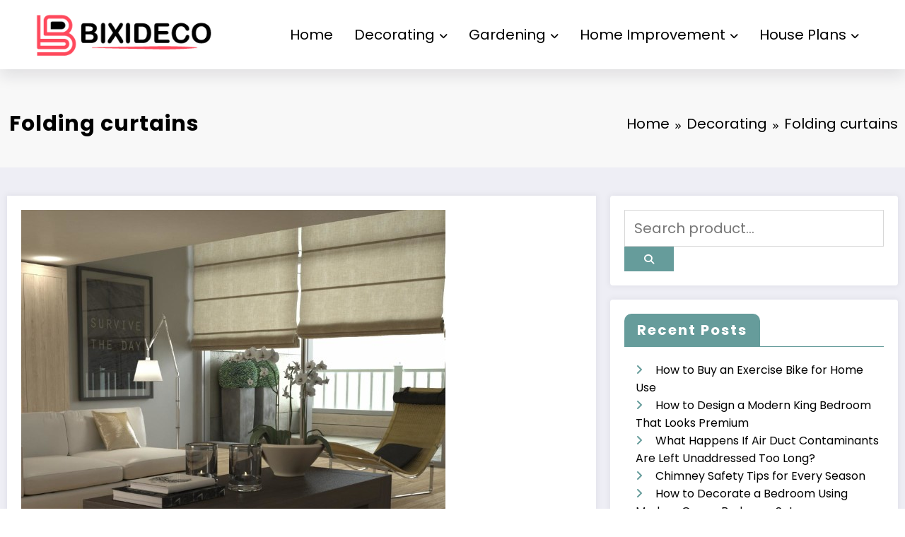

--- FILE ---
content_type: text/html; charset=UTF-8
request_url: https://bixideco.com/folding-curtains/
body_size: 21114
content:
<!doctype html>
<html lang="en-US">
	<head itemscope itemtype="http://schema.org/WebSite">
		<meta charset="UTF-8">
		<meta http-equiv="X-UA-Compatible" content="IE=edge">
		<meta name="viewport" content="width=device-width,initial-scale=1,shrink-to-fit=no">
		<meta name='robots' content='index, follow, max-image-preview:large, max-snippet:-1, max-video-preview:-1' />

	<!-- This site is optimized with the Yoast SEO plugin v26.8 - https://yoast.com/product/yoast-seo-wordpress/ -->
	<title>Folding curtains - Bixideco.com</title>
	<link rel="canonical" href="https://bixideco.com/folding-curtains/" />
	<meta property="og:locale" content="en_US" />
	<meta property="og:type" content="article" />
	<meta property="og:title" content="Folding curtains - Bixideco.com" />
	<meta property="og:description" content="The folding curtains are magnificent decorative alternatives that implement a different touch to any environment in which in staures, from the large rooms, even your beautiful bedrooms. Get inspired by successful models and supports a luxury stay in which to establish an absolutely bold design, where contemporary spread a perception of sharpness, sophistication and above all a high level of elegance, without [&hellip;]" />
	<meta property="og:url" content="https://bixideco.com/folding-curtains/" />
	<meta property="og:site_name" content="Bixideco.com" />
	<meta property="article:published_time" content="2016-04-07T14:27:32+00:00" />
	<meta property="article:modified_time" content="2022-11-08T15:04:09+00:00" />
	<meta property="og:image" content="https://bixideco.com/wp-content/uploads/2016/04/Folding-curtains3.jpg" />
	<meta property="og:image:width" content="600" />
	<meta property="og:image:height" content="452" />
	<meta property="og:image:type" content="image/jpeg" />
	<meta name="author" content="Michelle Hundley" />
	<meta name="twitter:card" content="summary_large_image" />
	<meta name="twitter:label1" content="Written by" />
	<meta name="twitter:data1" content="Michelle Hundley" />
	<meta name="twitter:label2" content="Est. reading time" />
	<meta name="twitter:data2" content="3 minutes" />
	<script type="application/ld+json" class="yoast-schema-graph">{"@context":"https://schema.org","@graph":[{"@type":"Article","@id":"https://bixideco.com/folding-curtains/#article","isPartOf":{"@id":"https://bixideco.com/folding-curtains/"},"author":{"name":"Michelle Hundley","@id":"https://bixideco.com/#/schema/person/a93d5a7b7578cc8528df4fb550fd6815"},"headline":"Folding curtains","datePublished":"2016-04-07T14:27:32+00:00","dateModified":"2022-11-08T15:04:09+00:00","mainEntityOfPage":{"@id":"https://bixideco.com/folding-curtains/"},"wordCount":494,"commentCount":0,"publisher":{"@id":"https://bixideco.com/#organization"},"image":{"@id":"https://bixideco.com/folding-curtains/#primaryimage"},"thumbnailUrl":"https://bixideco.com/wp-content/uploads/2016/04/Folding-curtains3.jpg","keywords":["curtains","Folding","Folding curtains"],"articleSection":["Decorating"],"inLanguage":"en-US"},{"@type":"WebPage","@id":"https://bixideco.com/folding-curtains/","url":"https://bixideco.com/folding-curtains/","name":"Folding curtains - Bixideco.com","isPartOf":{"@id":"https://bixideco.com/#website"},"primaryImageOfPage":{"@id":"https://bixideco.com/folding-curtains/#primaryimage"},"image":{"@id":"https://bixideco.com/folding-curtains/#primaryimage"},"thumbnailUrl":"https://bixideco.com/wp-content/uploads/2016/04/Folding-curtains3.jpg","datePublished":"2016-04-07T14:27:32+00:00","dateModified":"2022-11-08T15:04:09+00:00","breadcrumb":{"@id":"https://bixideco.com/folding-curtains/#breadcrumb"},"inLanguage":"en-US","potentialAction":[{"@type":"ReadAction","target":["https://bixideco.com/folding-curtains/"]}]},{"@type":"ImageObject","inLanguage":"en-US","@id":"https://bixideco.com/folding-curtains/#primaryimage","url":"https://bixideco.com/wp-content/uploads/2016/04/Folding-curtains3.jpg","contentUrl":"https://bixideco.com/wp-content/uploads/2016/04/Folding-curtains3.jpg","width":600,"height":452,"caption":"Image Source: Google Image"},{"@type":"BreadcrumbList","@id":"https://bixideco.com/folding-curtains/#breadcrumb","itemListElement":[{"@type":"ListItem","position":1,"name":"Home","item":"https://bixideco.com/"},{"@type":"ListItem","position":2,"name":"Folding curtains"}]},{"@type":"WebSite","@id":"https://bixideco.com/#website","url":"https://bixideco.com/","name":"Bixideco.com","description":"Your Decoration Blog","publisher":{"@id":"https://bixideco.com/#organization"},"potentialAction":[{"@type":"SearchAction","target":{"@type":"EntryPoint","urlTemplate":"https://bixideco.com/?s={search_term_string}"},"query-input":{"@type":"PropertyValueSpecification","valueRequired":true,"valueName":"search_term_string"}}],"inLanguage":"en-US"},{"@type":"Organization","@id":"https://bixideco.com/#organization","name":"Bixideco.com","url":"https://bixideco.com/","logo":{"@type":"ImageObject","inLanguage":"en-US","@id":"https://bixideco.com/#/schema/logo/image/","url":"https://bixideco.com/wp-content/uploads/2025/01/cropped-bixidecor-logo.png","contentUrl":"https://bixideco.com/wp-content/uploads/2025/01/cropped-bixidecor-logo.png","width":300,"height":72,"caption":"Bixideco.com"},"image":{"@id":"https://bixideco.com/#/schema/logo/image/"}},{"@type":"Person","@id":"https://bixideco.com/#/schema/person/a93d5a7b7578cc8528df4fb550fd6815","name":"Michelle Hundley","image":{"@type":"ImageObject","inLanguage":"en-US","@id":"https://bixideco.com/#/schema/person/image/","url":"https://secure.gravatar.com/avatar/0c9b3f3c1374a9a5ef920d15b3904569b2b288e678eb536c90dfa4f5f2e5cb0b?s=96&d=mm&r=g","contentUrl":"https://secure.gravatar.com/avatar/0c9b3f3c1374a9a5ef920d15b3904569b2b288e678eb536c90dfa4f5f2e5cb0b?s=96&d=mm&r=g","caption":"Michelle Hundley"},"url":"https://bixideco.com/author/michelle/"}]}</script>
	<!-- / Yoast SEO plugin. -->


<link rel="alternate" type="application/rss+xml" title="Bixideco.com &raquo; Feed" href="https://bixideco.com/feed/" />
<link rel="alternate" title="oEmbed (JSON)" type="application/json+oembed" href="https://bixideco.com/wp-json/oembed/1.0/embed?url=https%3A%2F%2Fbixideco.com%2Ffolding-curtains%2F" />
<link rel="alternate" title="oEmbed (XML)" type="text/xml+oembed" href="https://bixideco.com/wp-json/oembed/1.0/embed?url=https%3A%2F%2Fbixideco.com%2Ffolding-curtains%2F&#038;format=xml" />
<style id='wp-img-auto-sizes-contain-inline-css' type='text/css'>
img:is([sizes=auto i],[sizes^="auto," i]){contain-intrinsic-size:3000px 1500px}
/*# sourceURL=wp-img-auto-sizes-contain-inline-css */
</style>
<link rel='stylesheet' id='newscrunch-theme-fonts-css' href='https://bixideco.com/wp-content/fonts/9e60e8b92b6a07444705b93b9c6580be.css?ver=20201110' type='text/css' media='all' />
<style id='wp-emoji-styles-inline-css' type='text/css'>

	img.wp-smiley, img.emoji {
		display: inline !important;
		border: none !important;
		box-shadow: none !important;
		height: 1em !important;
		width: 1em !important;
		margin: 0 0.07em !important;
		vertical-align: -0.1em !important;
		background: none !important;
		padding: 0 !important;
	}
/*# sourceURL=wp-emoji-styles-inline-css */
</style>
<style id='wp-block-library-inline-css' type='text/css'>
:root{--wp-block-synced-color:#7a00df;--wp-block-synced-color--rgb:122,0,223;--wp-bound-block-color:var(--wp-block-synced-color);--wp-editor-canvas-background:#ddd;--wp-admin-theme-color:#007cba;--wp-admin-theme-color--rgb:0,124,186;--wp-admin-theme-color-darker-10:#006ba1;--wp-admin-theme-color-darker-10--rgb:0,107,160.5;--wp-admin-theme-color-darker-20:#005a87;--wp-admin-theme-color-darker-20--rgb:0,90,135;--wp-admin-border-width-focus:2px}@media (min-resolution:192dpi){:root{--wp-admin-border-width-focus:1.5px}}.wp-element-button{cursor:pointer}:root .has-very-light-gray-background-color{background-color:#eee}:root .has-very-dark-gray-background-color{background-color:#313131}:root .has-very-light-gray-color{color:#eee}:root .has-very-dark-gray-color{color:#313131}:root .has-vivid-green-cyan-to-vivid-cyan-blue-gradient-background{background:linear-gradient(135deg,#00d084,#0693e3)}:root .has-purple-crush-gradient-background{background:linear-gradient(135deg,#34e2e4,#4721fb 50%,#ab1dfe)}:root .has-hazy-dawn-gradient-background{background:linear-gradient(135deg,#faaca8,#dad0ec)}:root .has-subdued-olive-gradient-background{background:linear-gradient(135deg,#fafae1,#67a671)}:root .has-atomic-cream-gradient-background{background:linear-gradient(135deg,#fdd79a,#004a59)}:root .has-nightshade-gradient-background{background:linear-gradient(135deg,#330968,#31cdcf)}:root .has-midnight-gradient-background{background:linear-gradient(135deg,#020381,#2874fc)}:root{--wp--preset--font-size--normal:16px;--wp--preset--font-size--huge:42px}.has-regular-font-size{font-size:1em}.has-larger-font-size{font-size:2.625em}.has-normal-font-size{font-size:var(--wp--preset--font-size--normal)}.has-huge-font-size{font-size:var(--wp--preset--font-size--huge)}.has-text-align-center{text-align:center}.has-text-align-left{text-align:left}.has-text-align-right{text-align:right}.has-fit-text{white-space:nowrap!important}#end-resizable-editor-section{display:none}.aligncenter{clear:both}.items-justified-left{justify-content:flex-start}.items-justified-center{justify-content:center}.items-justified-right{justify-content:flex-end}.items-justified-space-between{justify-content:space-between}.screen-reader-text{border:0;clip-path:inset(50%);height:1px;margin:-1px;overflow:hidden;padding:0;position:absolute;width:1px;word-wrap:normal!important}.screen-reader-text:focus{background-color:#ddd;clip-path:none;color:#444;display:block;font-size:1em;height:auto;left:5px;line-height:normal;padding:15px 23px 14px;text-decoration:none;top:5px;width:auto;z-index:100000}html :where(.has-border-color){border-style:solid}html :where([style*=border-top-color]){border-top-style:solid}html :where([style*=border-right-color]){border-right-style:solid}html :where([style*=border-bottom-color]){border-bottom-style:solid}html :where([style*=border-left-color]){border-left-style:solid}html :where([style*=border-width]){border-style:solid}html :where([style*=border-top-width]){border-top-style:solid}html :where([style*=border-right-width]){border-right-style:solid}html :where([style*=border-bottom-width]){border-bottom-style:solid}html :where([style*=border-left-width]){border-left-style:solid}html :where(img[class*=wp-image-]){height:auto;max-width:100%}:where(figure){margin:0 0 1em}html :where(.is-position-sticky){--wp-admin--admin-bar--position-offset:var(--wp-admin--admin-bar--height,0px)}@media screen and (max-width:600px){html :where(.is-position-sticky){--wp-admin--admin-bar--position-offset:0px}}

/*# sourceURL=wp-block-library-inline-css */
</style><style id='global-styles-inline-css' type='text/css'>
:root{--wp--preset--aspect-ratio--square: 1;--wp--preset--aspect-ratio--4-3: 4/3;--wp--preset--aspect-ratio--3-4: 3/4;--wp--preset--aspect-ratio--3-2: 3/2;--wp--preset--aspect-ratio--2-3: 2/3;--wp--preset--aspect-ratio--16-9: 16/9;--wp--preset--aspect-ratio--9-16: 9/16;--wp--preset--color--black: #000000;--wp--preset--color--cyan-bluish-gray: #abb8c3;--wp--preset--color--white: #ffffff;--wp--preset--color--pale-pink: #f78da7;--wp--preset--color--vivid-red: #cf2e2e;--wp--preset--color--luminous-vivid-orange: #ff6900;--wp--preset--color--luminous-vivid-amber: #fcb900;--wp--preset--color--light-green-cyan: #7bdcb5;--wp--preset--color--vivid-green-cyan: #00d084;--wp--preset--color--pale-cyan-blue: #8ed1fc;--wp--preset--color--vivid-cyan-blue: #0693e3;--wp--preset--color--vivid-purple: #9b51e0;--wp--preset--gradient--vivid-cyan-blue-to-vivid-purple: linear-gradient(135deg,rgb(6,147,227) 0%,rgb(155,81,224) 100%);--wp--preset--gradient--light-green-cyan-to-vivid-green-cyan: linear-gradient(135deg,rgb(122,220,180) 0%,rgb(0,208,130) 100%);--wp--preset--gradient--luminous-vivid-amber-to-luminous-vivid-orange: linear-gradient(135deg,rgb(252,185,0) 0%,rgb(255,105,0) 100%);--wp--preset--gradient--luminous-vivid-orange-to-vivid-red: linear-gradient(135deg,rgb(255,105,0) 0%,rgb(207,46,46) 100%);--wp--preset--gradient--very-light-gray-to-cyan-bluish-gray: linear-gradient(135deg,rgb(238,238,238) 0%,rgb(169,184,195) 100%);--wp--preset--gradient--cool-to-warm-spectrum: linear-gradient(135deg,rgb(74,234,220) 0%,rgb(151,120,209) 20%,rgb(207,42,186) 40%,rgb(238,44,130) 60%,rgb(251,105,98) 80%,rgb(254,248,76) 100%);--wp--preset--gradient--blush-light-purple: linear-gradient(135deg,rgb(255,206,236) 0%,rgb(152,150,240) 100%);--wp--preset--gradient--blush-bordeaux: linear-gradient(135deg,rgb(254,205,165) 0%,rgb(254,45,45) 50%,rgb(107,0,62) 100%);--wp--preset--gradient--luminous-dusk: linear-gradient(135deg,rgb(255,203,112) 0%,rgb(199,81,192) 50%,rgb(65,88,208) 100%);--wp--preset--gradient--pale-ocean: linear-gradient(135deg,rgb(255,245,203) 0%,rgb(182,227,212) 50%,rgb(51,167,181) 100%);--wp--preset--gradient--electric-grass: linear-gradient(135deg,rgb(202,248,128) 0%,rgb(113,206,126) 100%);--wp--preset--gradient--midnight: linear-gradient(135deg,rgb(2,3,129) 0%,rgb(40,116,252) 100%);--wp--preset--font-size--small: 13px;--wp--preset--font-size--medium: 20px;--wp--preset--font-size--large: 36px;--wp--preset--font-size--x-large: 42px;--wp--preset--spacing--20: 0.44rem;--wp--preset--spacing--30: 0.67rem;--wp--preset--spacing--40: 1rem;--wp--preset--spacing--50: 1.5rem;--wp--preset--spacing--60: 2.25rem;--wp--preset--spacing--70: 3.38rem;--wp--preset--spacing--80: 5.06rem;--wp--preset--shadow--natural: 6px 6px 9px rgba(0, 0, 0, 0.2);--wp--preset--shadow--deep: 12px 12px 50px rgba(0, 0, 0, 0.4);--wp--preset--shadow--sharp: 6px 6px 0px rgba(0, 0, 0, 0.2);--wp--preset--shadow--outlined: 6px 6px 0px -3px rgb(255, 255, 255), 6px 6px rgb(0, 0, 0);--wp--preset--shadow--crisp: 6px 6px 0px rgb(0, 0, 0);}:where(.is-layout-flex){gap: 0.5em;}:where(.is-layout-grid){gap: 0.5em;}body .is-layout-flex{display: flex;}.is-layout-flex{flex-wrap: wrap;align-items: center;}.is-layout-flex > :is(*, div){margin: 0;}body .is-layout-grid{display: grid;}.is-layout-grid > :is(*, div){margin: 0;}:where(.wp-block-columns.is-layout-flex){gap: 2em;}:where(.wp-block-columns.is-layout-grid){gap: 2em;}:where(.wp-block-post-template.is-layout-flex){gap: 1.25em;}:where(.wp-block-post-template.is-layout-grid){gap: 1.25em;}.has-black-color{color: var(--wp--preset--color--black) !important;}.has-cyan-bluish-gray-color{color: var(--wp--preset--color--cyan-bluish-gray) !important;}.has-white-color{color: var(--wp--preset--color--white) !important;}.has-pale-pink-color{color: var(--wp--preset--color--pale-pink) !important;}.has-vivid-red-color{color: var(--wp--preset--color--vivid-red) !important;}.has-luminous-vivid-orange-color{color: var(--wp--preset--color--luminous-vivid-orange) !important;}.has-luminous-vivid-amber-color{color: var(--wp--preset--color--luminous-vivid-amber) !important;}.has-light-green-cyan-color{color: var(--wp--preset--color--light-green-cyan) !important;}.has-vivid-green-cyan-color{color: var(--wp--preset--color--vivid-green-cyan) !important;}.has-pale-cyan-blue-color{color: var(--wp--preset--color--pale-cyan-blue) !important;}.has-vivid-cyan-blue-color{color: var(--wp--preset--color--vivid-cyan-blue) !important;}.has-vivid-purple-color{color: var(--wp--preset--color--vivid-purple) !important;}.has-black-background-color{background-color: var(--wp--preset--color--black) !important;}.has-cyan-bluish-gray-background-color{background-color: var(--wp--preset--color--cyan-bluish-gray) !important;}.has-white-background-color{background-color: var(--wp--preset--color--white) !important;}.has-pale-pink-background-color{background-color: var(--wp--preset--color--pale-pink) !important;}.has-vivid-red-background-color{background-color: var(--wp--preset--color--vivid-red) !important;}.has-luminous-vivid-orange-background-color{background-color: var(--wp--preset--color--luminous-vivid-orange) !important;}.has-luminous-vivid-amber-background-color{background-color: var(--wp--preset--color--luminous-vivid-amber) !important;}.has-light-green-cyan-background-color{background-color: var(--wp--preset--color--light-green-cyan) !important;}.has-vivid-green-cyan-background-color{background-color: var(--wp--preset--color--vivid-green-cyan) !important;}.has-pale-cyan-blue-background-color{background-color: var(--wp--preset--color--pale-cyan-blue) !important;}.has-vivid-cyan-blue-background-color{background-color: var(--wp--preset--color--vivid-cyan-blue) !important;}.has-vivid-purple-background-color{background-color: var(--wp--preset--color--vivid-purple) !important;}.has-black-border-color{border-color: var(--wp--preset--color--black) !important;}.has-cyan-bluish-gray-border-color{border-color: var(--wp--preset--color--cyan-bluish-gray) !important;}.has-white-border-color{border-color: var(--wp--preset--color--white) !important;}.has-pale-pink-border-color{border-color: var(--wp--preset--color--pale-pink) !important;}.has-vivid-red-border-color{border-color: var(--wp--preset--color--vivid-red) !important;}.has-luminous-vivid-orange-border-color{border-color: var(--wp--preset--color--luminous-vivid-orange) !important;}.has-luminous-vivid-amber-border-color{border-color: var(--wp--preset--color--luminous-vivid-amber) !important;}.has-light-green-cyan-border-color{border-color: var(--wp--preset--color--light-green-cyan) !important;}.has-vivid-green-cyan-border-color{border-color: var(--wp--preset--color--vivid-green-cyan) !important;}.has-pale-cyan-blue-border-color{border-color: var(--wp--preset--color--pale-cyan-blue) !important;}.has-vivid-cyan-blue-border-color{border-color: var(--wp--preset--color--vivid-cyan-blue) !important;}.has-vivid-purple-border-color{border-color: var(--wp--preset--color--vivid-purple) !important;}.has-vivid-cyan-blue-to-vivid-purple-gradient-background{background: var(--wp--preset--gradient--vivid-cyan-blue-to-vivid-purple) !important;}.has-light-green-cyan-to-vivid-green-cyan-gradient-background{background: var(--wp--preset--gradient--light-green-cyan-to-vivid-green-cyan) !important;}.has-luminous-vivid-amber-to-luminous-vivid-orange-gradient-background{background: var(--wp--preset--gradient--luminous-vivid-amber-to-luminous-vivid-orange) !important;}.has-luminous-vivid-orange-to-vivid-red-gradient-background{background: var(--wp--preset--gradient--luminous-vivid-orange-to-vivid-red) !important;}.has-very-light-gray-to-cyan-bluish-gray-gradient-background{background: var(--wp--preset--gradient--very-light-gray-to-cyan-bluish-gray) !important;}.has-cool-to-warm-spectrum-gradient-background{background: var(--wp--preset--gradient--cool-to-warm-spectrum) !important;}.has-blush-light-purple-gradient-background{background: var(--wp--preset--gradient--blush-light-purple) !important;}.has-blush-bordeaux-gradient-background{background: var(--wp--preset--gradient--blush-bordeaux) !important;}.has-luminous-dusk-gradient-background{background: var(--wp--preset--gradient--luminous-dusk) !important;}.has-pale-ocean-gradient-background{background: var(--wp--preset--gradient--pale-ocean) !important;}.has-electric-grass-gradient-background{background: var(--wp--preset--gradient--electric-grass) !important;}.has-midnight-gradient-background{background: var(--wp--preset--gradient--midnight) !important;}.has-small-font-size{font-size: var(--wp--preset--font-size--small) !important;}.has-medium-font-size{font-size: var(--wp--preset--font-size--medium) !important;}.has-large-font-size{font-size: var(--wp--preset--font-size--large) !important;}.has-x-large-font-size{font-size: var(--wp--preset--font-size--x-large) !important;}
/*# sourceURL=global-styles-inline-css */
</style>

<style id='classic-theme-styles-inline-css' type='text/css'>
/*! This file is auto-generated */
.wp-block-button__link{color:#fff;background-color:#32373c;border-radius:9999px;box-shadow:none;text-decoration:none;padding:calc(.667em + 2px) calc(1.333em + 2px);font-size:1.125em}.wp-block-file__button{background:#32373c;color:#fff;text-decoration:none}
/*# sourceURL=/wp-includes/css/classic-themes.min.css */
</style>
<link rel='stylesheet' id='contact-form-7-css' href='https://bixideco.com/wp-content/plugins/contact-form-7/includes/css/styles.css?ver=6.1.4' type='text/css' media='all' />
<link rel='stylesheet' id='ez-toc-css' href='https://bixideco.com/wp-content/plugins/easy-table-of-contents/assets/css/screen.min.css?ver=2.0.80' type='text/css' media='all' />
<style id='ez-toc-inline-css' type='text/css'>
div#ez-toc-container .ez-toc-title {font-size: 120%;}div#ez-toc-container .ez-toc-title {font-weight: 500;}div#ez-toc-container ul li , div#ez-toc-container ul li a {font-size: 95%;}div#ez-toc-container ul li , div#ez-toc-container ul li a {font-weight: 500;}div#ez-toc-container nav ul ul li {font-size: 90%;}.ez-toc-box-title {font-weight: bold; margin-bottom: 10px; text-align: center; text-transform: uppercase; letter-spacing: 1px; color: #666; padding-bottom: 5px;position:absolute;top:-4%;left:5%;background-color: inherit;transition: top 0.3s ease;}.ez-toc-box-title.toc-closed {top:-25%;}
.ez-toc-container-direction {direction: ltr;}.ez-toc-counter ul{counter-reset: item ;}.ez-toc-counter nav ul li a::before {content: counters(item, '.', decimal) '. ';display: inline-block;counter-increment: item;flex-grow: 0;flex-shrink: 0;margin-right: .2em; float: left; }.ez-toc-widget-direction {direction: ltr;}.ez-toc-widget-container ul{counter-reset: item ;}.ez-toc-widget-container nav ul li a::before {content: counters(item, '.', decimal) '. ';display: inline-block;counter-increment: item;flex-grow: 0;flex-shrink: 0;margin-right: .2em; float: left; }
/*# sourceURL=ez-toc-inline-css */
</style>
<link rel='stylesheet' id='animate-css' href='https://bixideco.com/wp-content/themes/newscrunch/assets/css/animate.min.css?ver=6.9' type='text/css' media='all' />
<link rel='stylesheet' id='newscrunch-menu-css-css' href='https://bixideco.com/wp-content/themes/newscrunch/assets/css/theme-menu.css?ver=6.9' type='text/css' media='all' />
<link rel='stylesheet' id='owl-carousel-css' href='https://bixideco.com/wp-content/themes/newscrunch/assets/css/owl.carousel.min.css?ver=6.9' type='text/css' media='all' />
<link rel='stylesheet' id='magnific-popup-css' href='https://bixideco.com/wp-content/themes/newscrunch/assets/css/magnific-popup.css?ver=6.9' type='text/css' media='all' />
<link rel='stylesheet' id='newscrunch-style-css' href='https://bixideco.com/wp-content/themes/newscrunch/style.css?ver=6.9' type='text/css' media='all' />
<link rel='stylesheet' id='font-awesome-min-css' href='https://bixideco.com/wp-content/themes/newscrunch/assets/css/font-awesome/css/all.min.css?ver=6.9' type='text/css' media='all' />
<link rel='stylesheet' id='newscrunch-dark-css' href='https://bixideco.com/wp-content/themes/newscrunch/assets/css/dark.css?ver=6.9' type='text/css' media='all' />
<link rel='stylesheet' id='newscrunch-default-css' href='https://bixideco.com/wp-content/themes/newscrunch/assets/css/default.css?ver=6.9' type='text/css' media='all' />
<script type="text/javascript" src="https://bixideco.com/wp-includes/js/jquery/jquery.min.js?ver=3.7.1" id="jquery-core-js"></script>
<script type="text/javascript" src="https://bixideco.com/wp-includes/js/jquery/jquery-migrate.min.js?ver=3.4.1" id="jquery-migrate-js"></script>
<link rel="https://api.w.org/" href="https://bixideco.com/wp-json/" /><link rel="alternate" title="JSON" type="application/json" href="https://bixideco.com/wp-json/wp/v2/posts/98" /><link rel="EditURI" type="application/rsd+xml" title="RSD" href="https://bixideco.com/xmlrpc.php?rsd" />
<meta name="generator" content="WordPress 6.9" />
<link rel='shortlink' href='https://bixideco.com/?p=98' />
		<!-- Custom Logo: hide header text -->
		<style id="custom-logo-css" type="text/css">
			.site-title, .site-description {
				position: absolute;
				clip-path: inset(50%);
			}
		</style>
		<meta name="google-site-verification" content="sa1QOFrVDlU0Xj1LzP9iYn5mbI-4j2vgZfPJaSkWdhE" />
<script async src="https://pagead2.googlesyndication.com/pagead/js/adsbygoogle.js?client=ca-pub-0124197621847357"
     crossorigin="anonymous"></script>
<meta name="msvalidate.01" content="741E566297473BBCA80868492F08406B" />		<style>
			.custom-logo, .dark-custom-logo{
				width: 250px; 
				height: auto;
			}
			@media only screen and (max-width: 992px){
			.custom-logo, .dark-custom-logo{
				width: 200px; 
				height: auto;
			}}
			@media only screen and (max-width: 500px){
			.custom-logo, .dark-custom-logo{
				width: 150px; 
				height: auto;
			}}
		</style>
				
					<style>
				.menu-item.spnc-dark-layout{ display: none;}
			</style>
	 
            <style type="text/css">
            	/* Position secondary image on top */
				.products .product .secondary-image {position: absolute;top: 0;left: 0;width: 100%;height: 100%;opacity: 0;transition: opacity 0.3s ease-in-out;}
                        </style>
	            <style>
            [data-theme="spnc_light"] .header-sidebar .spnc-left .head-contact-info li.header-date .date {
                color: #;
            }
            [data-theme="spnc_light"] .header-sidebar .spnc-left .head-contact-info li.header-time .time {
                color: #;
            }

            /* css for dark */
            [data-theme="spnc_dark"] .header-sidebar .spnc-left .head-contact-info li.header-date .date {
                color: #;
            }
            [data-theme="spnc_dark"] .newsblogger :is(.header-sidebar.header-1 .spnc-left .head-contact-info li.header-date .date, .header-sidebar.header-2 .spnc-left .head-contact-info li.header-date .date) {
                color: #fff;
            }
            [data-theme="spnc_dark"] .header-sidebar .spnc-left .head-contact-info li.header-time .time {
                color: #;
            }
            [data-theme="spnc_dark"] .newsblogger :is(.header-sidebar.header-1 .spnc-left .head-contact-info li.header-time .time, .header-sidebar.header-2 .spnc-left .head-contact-info li.header-time .time) {
                color: #fff;
            }
        </style>
                        <style type="text/css">
                        body.newscrunch #page .spnc-cat-links a.newscrunch_category_2                            {
                                background: #669c9b;
                            }
                        body .spnc-category-page .spnc-blog-cat-wrapper .spnc-first-catpost .spnc-cat-links a.newscrunch_category_2, .spnc-cat-first-post .spnc-post .spnc-post-content .spnc-cat-links a.newscrunch_category_2                                {
                                    color: #669c9b;
                                }
                    </style>
                                    <style type="text/css">
                        body.newscrunch #page .spnc-cat-links a.newscrunch_category_3                            {
                                background: #669c9b;
                            }
                        body .spnc-category-page .spnc-blog-cat-wrapper .spnc-first-catpost .spnc-cat-links a.newscrunch_category_3, .spnc-cat-first-post .spnc-post .spnc-post-content .spnc-cat-links a.newscrunch_category_3                                {
                                    color: #669c9b;
                                }
                    </style>
                                    <style type="text/css">
                        body.newscrunch #page .spnc-cat-links a.newscrunch_category_4                            {
                                background: #669c9b;
                            }
                        body .spnc-category-page .spnc-blog-cat-wrapper .spnc-first-catpost .spnc-cat-links a.newscrunch_category_4, .spnc-cat-first-post .spnc-post .spnc-post-content .spnc-cat-links a.newscrunch_category_4                                {
                                    color: #669c9b;
                                }
                    </style>
                                    <style type="text/css">
                        body.newscrunch #page .spnc-cat-links a.newscrunch_category_5                            {
                                background: #669c9b;
                            }
                        body .spnc-category-page .spnc-blog-cat-wrapper .spnc-first-catpost .spnc-cat-links a.newscrunch_category_5, .spnc-cat-first-post .spnc-post .spnc-post-content .spnc-cat-links a.newscrunch_category_5                                {
                                    color: #669c9b;
                                }
                    </style>
                                    <style type="text/css">
                        body.newscrunch #page .spnc-cat-links a.newscrunch_category_6                            {
                                background: #669c9b;
                            }
                        body .spnc-category-page .spnc-blog-cat-wrapper .spnc-first-catpost .spnc-cat-links a.newscrunch_category_6, .spnc-cat-first-post .spnc-post .spnc-post-content .spnc-cat-links a.newscrunch_category_6                                {
                                    color: #669c9b;
                                }
                    </style>
                                    <style type="text/css">
                        body.newscrunch #page .spnc-cat-links a.newscrunch_category_7                            {
                                background: #669c9b;
                            }
                        body .spnc-category-page .spnc-blog-cat-wrapper .spnc-first-catpost .spnc-cat-links a.newscrunch_category_7, .spnc-cat-first-post .spnc-post .spnc-post-content .spnc-cat-links a.newscrunch_category_7                                {
                                    color: #669c9b;
                                }
                    </style>
                                    <style type="text/css">
                        body.newscrunch #page .spnc-cat-links a.newscrunch_category_8                            {
                                background: #669c9b;
                            }
                        body .spnc-category-page .spnc-blog-cat-wrapper .spnc-first-catpost .spnc-cat-links a.newscrunch_category_8, .spnc-cat-first-post .spnc-post .spnc-post-content .spnc-cat-links a.newscrunch_category_8                                {
                                    color: #669c9b;
                                }
                    </style>
                                    <style type="text/css">
                        body.newscrunch #page .spnc-cat-links a.newscrunch_category_9                            {
                                background: #669c9b;
                            }
                        body .spnc-category-page .spnc-blog-cat-wrapper .spnc-first-catpost .spnc-cat-links a.newscrunch_category_9, .spnc-cat-first-post .spnc-post .spnc-post-content .spnc-cat-links a.newscrunch_category_9                                {
                                    color: #669c9b;
                                }
                    </style>
                                    <style type="text/css">
                        body.newscrunch #page .spnc-cat-links a.newscrunch_category_10                            {
                                background: #669c9b;
                            }
                        body .spnc-category-page .spnc-blog-cat-wrapper .spnc-first-catpost .spnc-cat-links a.newscrunch_category_10, .spnc-cat-first-post .spnc-post .spnc-post-content .spnc-cat-links a.newscrunch_category_10                                {
                                    color: #669c9b;
                                }
                    </style>
                                    <style type="text/css">
                        body.newscrunch #page .spnc-cat-links a.newscrunch_category_11                            {
                                background: #669c9b;
                            }
                        body .spnc-category-page .spnc-blog-cat-wrapper .spnc-first-catpost .spnc-cat-links a.newscrunch_category_11, .spnc-cat-first-post .spnc-post .spnc-post-content .spnc-cat-links a.newscrunch_category_11                                {
                                    color: #669c9b;
                                }
                    </style>
                                    <style type="text/css">
                        body.newscrunch #page .spnc-cat-links a.newscrunch_category_12                            {
                                background: #669c9b;
                            }
                        body .spnc-category-page .spnc-blog-cat-wrapper .spnc-first-catpost .spnc-cat-links a.newscrunch_category_12, .spnc-cat-first-post .spnc-post .spnc-post-content .spnc-cat-links a.newscrunch_category_12                                {
                                    color: #669c9b;
                                }
                    </style>
                                    <style type="text/css">
                        body.newscrunch #page .spnc-cat-links a.newscrunch_category_13                            {
                                background: #669c9b;
                            }
                        body .spnc-category-page .spnc-blog-cat-wrapper .spnc-first-catpost .spnc-cat-links a.newscrunch_category_13, .spnc-cat-first-post .spnc-post .spnc-post-content .spnc-cat-links a.newscrunch_category_13                                {
                                    color: #669c9b;
                                }
                    </style>
                                    <style type="text/css">
                        body.newscrunch #page .spnc-cat-links a.newscrunch_category_14                            {
                                background: #669c9b;
                            }
                        body .spnc-category-page .spnc-blog-cat-wrapper .spnc-first-catpost .spnc-cat-links a.newscrunch_category_14, .spnc-cat-first-post .spnc-post .spnc-post-content .spnc-cat-links a.newscrunch_category_14                                {
                                    color: #669c9b;
                                }
                    </style>
                                    <style type="text/css">
                        body.newscrunch #page .spnc-cat-links a.newscrunch_category_15                            {
                                background: #669c9b;
                            }
                        body .spnc-category-page .spnc-blog-cat-wrapper .spnc-first-catpost .spnc-cat-links a.newscrunch_category_15, .spnc-cat-first-post .spnc-post .spnc-post-content .spnc-cat-links a.newscrunch_category_15                                {
                                    color: #669c9b;
                                }
                    </style>
                                    <style type="text/css">
                        body.newscrunch #page .spnc-cat-links a.newscrunch_category_16                            {
                                background: #669c9b;
                            }
                        body .spnc-category-page .spnc-blog-cat-wrapper .spnc-first-catpost .spnc-cat-links a.newscrunch_category_16, .spnc-cat-first-post .spnc-post .spnc-post-content .spnc-cat-links a.newscrunch_category_16                                {
                                    color: #669c9b;
                                }
                    </style>
                                    <style type="text/css">
                        body.newscrunch #page .spnc-cat-links a.newscrunch_category_693                            {
                                background: #669c9b;
                            }
                        body .spnc-category-page .spnc-blog-cat-wrapper .spnc-first-catpost .spnc-cat-links a.newscrunch_category_693, .spnc-cat-first-post .spnc-post .spnc-post-content .spnc-cat-links a.newscrunch_category_693                                {
                                    color: #669c9b;
                                }
                    </style>
                                    <style type="text/css">
                        body.newscrunch #page .spnc-cat-links a.newscrunch_category_17                            {
                                background: #669c9b;
                            }
                        body .spnc-category-page .spnc-blog-cat-wrapper .spnc-first-catpost .spnc-cat-links a.newscrunch_category_17, .spnc-cat-first-post .spnc-post .spnc-post-content .spnc-cat-links a.newscrunch_category_17                                {
                                    color: #669c9b;
                                }
                    </style>
                                    <style type="text/css">
                        body.newscrunch #page .spnc-cat-links a.newscrunch_category_18                            {
                                background: #669c9b;
                            }
                        body .spnc-category-page .spnc-blog-cat-wrapper .spnc-first-catpost .spnc-cat-links a.newscrunch_category_18, .spnc-cat-first-post .spnc-post .spnc-post-content .spnc-cat-links a.newscrunch_category_18                                {
                                    color: #669c9b;
                                }
                    </style>
                                    <style type="text/css">
                        body.newscrunch #page .spnc-cat-links a.newscrunch_category_19                            {
                                background: #669c9b;
                            }
                        body .spnc-category-page .spnc-blog-cat-wrapper .spnc-first-catpost .spnc-cat-links a.newscrunch_category_19, .spnc-cat-first-post .spnc-post .spnc-post-content .spnc-cat-links a.newscrunch_category_19                                {
                                    color: #669c9b;
                                }
                    </style>
                                    <style type="text/css">
                        body.newscrunch #page .spnc-cat-links a.newscrunch_category_20                            {
                                background: #669c9b;
                            }
                        body .spnc-category-page .spnc-blog-cat-wrapper .spnc-first-catpost .spnc-cat-links a.newscrunch_category_20, .spnc-cat-first-post .spnc-post .spnc-post-content .spnc-cat-links a.newscrunch_category_20                                {
                                    color: #669c9b;
                                }
                    </style>
                                    <style type="text/css">
                        body.newscrunch #page .spnc-cat-links a.newscrunch_category_21                            {
                                background: #669c9b;
                            }
                        body .spnc-category-page .spnc-blog-cat-wrapper .spnc-first-catpost .spnc-cat-links a.newscrunch_category_21, .spnc-cat-first-post .spnc-post .spnc-post-content .spnc-cat-links a.newscrunch_category_21                                {
                                    color: #669c9b;
                                }
                    </style>
                                    <style type="text/css">
                        body.newscrunch #page .spnc-cat-links a.newscrunch_category_22                            {
                                background: #669c9b;
                            }
                        body .spnc-category-page .spnc-blog-cat-wrapper .spnc-first-catpost .spnc-cat-links a.newscrunch_category_22, .spnc-cat-first-post .spnc-post .spnc-post-content .spnc-cat-links a.newscrunch_category_22                                {
                                    color: #669c9b;
                                }
                    </style>
                                    <style type="text/css">
                        body.newscrunch #page .spnc-cat-links a.newscrunch_category_1                            {
                                background: #669c9b;
                            }
                        body .spnc-category-page .spnc-blog-cat-wrapper .spnc-first-catpost .spnc-cat-links a.newscrunch_category_1, .spnc-cat-first-post .spnc-post .spnc-post-content .spnc-cat-links a.newscrunch_category_1                                {
                                    color: #669c9b;
                                }
                    </style>
                                    <style type="text/css">
                        body.newscrunch #page .spnc-cat-links a.newscrunch_category_23                            {
                                background: #669c9b;
                            }
                        body .spnc-category-page .spnc-blog-cat-wrapper .spnc-first-catpost .spnc-cat-links a.newscrunch_category_23, .spnc-cat-first-post .spnc-post .spnc-post-content .spnc-cat-links a.newscrunch_category_23                                {
                                    color: #669c9b;
                                }
                    </style>
                                    <style type="text/css">
                        body.newscrunch #page .spnc-cat-links a.newscrunch_category_24                            {
                                background: #669c9b;
                            }
                        body .spnc-category-page .spnc-blog-cat-wrapper .spnc-first-catpost .spnc-cat-links a.newscrunch_category_24, .spnc-cat-first-post .spnc-post .spnc-post-content .spnc-cat-links a.newscrunch_category_24                                {
                                    color: #669c9b;
                                }
                    </style>
                                    <style type="text/css">
                        body.newscrunch #page .spnc-cat-links a.newscrunch_category_25                            {
                                background: #669c9b;
                            }
                        body .spnc-category-page .spnc-blog-cat-wrapper .spnc-first-catpost .spnc-cat-links a.newscrunch_category_25, .spnc-cat-first-post .spnc-post .spnc-post-content .spnc-cat-links a.newscrunch_category_25                                {
                                    color: #669c9b;
                                }
                    </style>
                                    <style type="text/css">
                        body.newscrunch #page .spnc-cat-links a.newscrunch_category_26                            {
                                background: #669c9b;
                            }
                        body .spnc-category-page .spnc-blog-cat-wrapper .spnc-first-catpost .spnc-cat-links a.newscrunch_category_26, .spnc-cat-first-post .spnc-post .spnc-post-content .spnc-cat-links a.newscrunch_category_26                                {
                                    color: #669c9b;
                                }
                    </style>
                        <style>
            body .header-sidebar .widget .custom-social-icons li a {
                color: #;
                background-color: #;
            }
            body .header-sidebar .widget .custom-social-icons li > a:is(:hover,:focus) {
                color: #;
                background-color: #;
            }
            body.newsblogger .header-sidebar.header-2 .widget .custom-social-icons li > a:is(:hover,:focus) {
                background-color: #fff;
            }
            body.newscrunch-plus .header-sidebar .spnc-date-social.spnc-right .custom-date-social-icons li a {
                color: #;
            }
            body.newscrunch-plus #wrapper .header-sidebar .spnc-date-social.spnc-right .custom-date-social-icons li a:hover {
                color: #;
            }
        </style>
            <style>
            body .site-info {
                background-color: #000000;
            }
            body .site-footer .site-info .footer-nav li a, body .site-footer .site-info .footer-nav li a {
                color: #ffffff;
            }
            body .site-footer .site-info .footer-nav li a:hover, body .site-footer .site-info .footer-nav li a:hover,
            body.newsblogger .site-footer .site-info .footer-nav li a:is(:hover,:focus) {
                color: #;
            }
            body .site-info p.copyright-section {
                color: #a7a7a7;
            }
            body.newsblogger .site-info p.copyright-section {
                color: #ffffff;
            }
            body .site-info p.copyright-section a {
                color: #ffffff;
            }
            body.newsblogger .site-info p.copyright-section a {
                color: #369ef6;
            }
            body .site-info p.copyright-section a:hover {
                color: #;
            }
        </style>
     
        <style type="text/css">
         .header-sidebar.header-1 .spnc-custom .spnc-navbar { padding: 0; }
        </style>
                <style type="text/css">
            .header-sidebar.header-1 .spnc-navbar .spnc-container {border-radius: 0;}
            .header-sidebar.header-1 .spnc-custom .spnc-navbar{border-radius: 0;}
        </style> 
            <style type="text/css">
           @media (min-width: 1200px){
           	.spnc-topbar{padding:0 50px;}
           	.header-sidebar .spnc-container,.header-1 .spnc-custom .spnc-navbar{max-width: 100%;}
           	.header-sidebar.header-1 .spnc-navbar .spnc-container {padding: 12px 50px;}
           }
           .stickymenu {
           	max-width: 100%;
           }
        </style>
    <style>body #wrapper { background-color: #EEEEF5; }</style><link rel="icon" href="https://bixideco.com/wp-content/uploads/2025/01/cropped-cropped-bixidecor-logo-32x32.png" sizes="32x32" />
<link rel="icon" href="https://bixideco.com/wp-content/uploads/2025/01/cropped-cropped-bixidecor-logo-192x192.png" sizes="192x192" />
<link rel="apple-touch-icon" href="https://bixideco.com/wp-content/uploads/2025/01/cropped-cropped-bixidecor-logo-180x180.png" />
<meta name="msapplication-TileImage" content="https://bixideco.com/wp-content/uploads/2025/01/cropped-cropped-bixidecor-logo-270x270.png" />
	</head>

	    <body class="wp-singular post-template-default single single-post postid-98 single-format-standard wp-custom-logo wp-embed-responsive wp-theme-newscrunch wide front  newscrunch" itemtype='https://schema.org/Blog' itemscope='itemscope'>
		  
<div class="spnc-wrapper spnc-btn-1" id="wrapper">
	<div id="page" class="site a_effect1 custom-i_effect1">
		<a class="skip-link screen-reader-text" href="#content">Skip to content</a>
		<header class="header-sidebar header-1 " itemscope itemtype="http://schema.org/WPHeader">
	<div class="spnc-topbar">
	<div class="spnc-container">
			</div>
</div>
	<nav class="spnc spnc-custom  trsprnt-menu " role="navigation" itemscope itemtype="http://schema.org/SiteNavigationElement">	
		<div class="spnc-navbar">
			<div class="spnc-container">
						<div class="spnc-header">
			<a href="https://bixideco.com/" class="custom-logo-link" rel="home"><img width="300" height="72" src="https://bixideco.com/wp-content/uploads/2025/01/cropped-bixidecor-logo.png" class="custom-logo" alt="Bixideco.com" decoding="async" /></a>					<a href="https://bixideco.com/" class="dark-custom-logo-link " rel="home" aria-current="page" itemprop="url" title="Bixideco.com">
						<img width="220" height="120" src="https://bixideco.com/wp-content/uploads/2025/01/cropped-bixidecor-logo.png" class="dark-custom-logo" alt="Bixideco.com" style="display: none;" itemprop="image">
					</a>
					</div>	
	
				<!-- Collect the nav links, forms, and other content for toggling -->
				<button class="spnc-menu-open spnc-toggle" type="button" aria-controls="menu"aria-expanded="false" onclick="openNav()" aria-label="Menu"><i class="fas fa-bars"></i></button>
				<div class="collapse spnc-collapse" id="spnc-menu-open">
					<a class="spnc-menu-close" onclick="closeNav()" href="#" title="Close Off-Canvas"><i class="fa-solid fa-xmark"></i></a>
							<div class="spnc-header">
			<a href="https://bixideco.com/" class="custom-logo-link" rel="home"><img width="300" height="72" src="https://bixideco.com/wp-content/uploads/2025/01/cropped-bixidecor-logo.png" class="custom-logo" alt="Bixideco.com" decoding="async" /></a>					<a href="https://bixideco.com/" class="dark-custom-logo-link " rel="home" aria-current="page" itemprop="url" title="Bixideco.com">
						<img width="220" height="120" src="https://bixideco.com/wp-content/uploads/2025/01/cropped-bixidecor-logo.png" class="dark-custom-logo" alt="Bixideco.com" style="display: none;" itemprop="image">
					</a>
					</div>	
						<div class="ml-auto">
						<div class="menu-menu-1-container"><ul class="nav spnc-nav spnc-right"><li id="menu-item-12" class="menu-item menu-item-type-custom menu-item-object-custom menu-item-home parent-menu menu-item-12"><a href="http://bixideco.com/">Home</a></li>
<li id="menu-item-21" class="menu-item menu-item-type-taxonomy menu-item-object-category current-post-ancestor current-menu-parent current-post-parent menu-item-has-children parent-menu menu-item-type-custom dropdown"><a href="https://bixideco.com/decorating/">Decorating<i class="fas fa-angle-down"></i></a>
<ul class="dropdown-menu">
	<li id="menu-item-25" class="menu-item menu-item-type-taxonomy menu-item-object-category"><a href="https://bixideco.com/exterior-design/">Exterior Design</a></li>
	<li id="menu-item-31" class="menu-item menu-item-type-taxonomy menu-item-object-category"><a href="https://bixideco.com/interior-design/">Interior Design</a></li>
</ul>
</li>
<li id="menu-item-27" class="menu-item menu-item-type-taxonomy menu-item-object-category menu-item-has-children parent-menu menu-item-type-custom dropdown"><a href="https://bixideco.com/gardening/">Gardening<i class="fas fa-angle-down"></i></a>
<ul class="dropdown-menu">
	<li id="menu-item-28" class="menu-item menu-item-type-taxonomy menu-item-object-category"><a href="https://bixideco.com/green-living/">Green Living</a></li>
</ul>
</li>
<li id="menu-item-29" class="menu-item menu-item-type-taxonomy menu-item-object-category menu-item-has-children parent-menu menu-item-type-custom dropdown"><a href="https://bixideco.com/home-improvement/">Home Improvement<i class="fas fa-angle-down"></i></a>
<ul class="dropdown-menu">
	<li id="menu-item-15" class="menu-item menu-item-type-taxonomy menu-item-object-category"><a href="https://bixideco.com/air-conditioning-and-heating/">Air Conditioning And Heating</a></li>
	<li id="menu-item-16" class="menu-item menu-item-type-taxonomy menu-item-object-category"><a href="https://bixideco.com/bath-and-shower/">Bath and Shower</a></li>
	<li id="menu-item-17" class="menu-item menu-item-type-taxonomy menu-item-object-category"><a href="https://bixideco.com/bedroom/">Bedroom</a></li>
	<li id="menu-item-19" class="menu-item menu-item-type-taxonomy menu-item-object-category"><a href="https://bixideco.com/cleaning/">Cleaning</a></li>
	<li id="menu-item-18" class="menu-item menu-item-type-taxonomy menu-item-object-category"><a href="https://bixideco.com/cabinets/">Cabinets</a></li>
	<li id="menu-item-20" class="menu-item menu-item-type-taxonomy menu-item-object-category"><a href="https://bixideco.com/construction/">Construction</a></li>
	<li id="menu-item-22" class="menu-item menu-item-type-taxonomy menu-item-object-category"><a href="https://bixideco.com/diy/">DIY</a></li>
	<li id="menu-item-23" class="menu-item menu-item-type-taxonomy menu-item-object-category"><a href="https://bixideco.com/door/">Door</a></li>
	<li id="menu-item-24" class="menu-item menu-item-type-taxonomy menu-item-object-category"><a href="https://bixideco.com/electronics/">Electronics</a></li>
	<li id="menu-item-26" class="menu-item menu-item-type-taxonomy menu-item-object-category"><a href="https://bixideco.com/furniture/">Furniture</a></li>
	<li id="menu-item-32" class="menu-item menu-item-type-taxonomy menu-item-object-category"><a href="https://bixideco.com/kitchen/">Kitchen</a></li>
	<li id="menu-item-33" class="menu-item menu-item-type-taxonomy menu-item-object-category"><a href="https://bixideco.com/painting/">Painting</a></li>
	<li id="menu-item-34" class="menu-item menu-item-type-taxonomy menu-item-object-category"><a href="https://bixideco.com/plumbing/">Plumbing</a></li>
	<li id="menu-item-37" class="menu-item menu-item-type-taxonomy menu-item-object-category"><a href="https://bixideco.com/roofing/">Roofing</a></li>
	<li id="menu-item-38" class="menu-item menu-item-type-taxonomy menu-item-object-category"><a href="https://bixideco.com/security/">Security</a></li>
	<li id="menu-item-40" class="menu-item menu-item-type-taxonomy menu-item-object-category"><a href="https://bixideco.com/windows/">Windows</a></li>
	<li id="menu-item-36" class="menu-item menu-item-type-taxonomy menu-item-object-category"><a href="https://bixideco.com/reviews/">Reviews</a></li>
	<li id="menu-item-39" class="menu-item menu-item-type-taxonomy menu-item-object-category"><a href="https://bixideco.com/swimming-pools/">Swimming Pools</a></li>
</ul>
</li>
<li id="menu-item-30" class="menu-item menu-item-type-taxonomy menu-item-object-category menu-item-has-children parent-menu menu-item-type-custom dropdown"><a href="https://bixideco.com/house-plans/">House Plans<i class="fas fa-angle-down"></i></a>
<ul class="dropdown-menu">
	<li id="menu-item-35" class="menu-item menu-item-type-taxonomy menu-item-object-category"><a href="https://bixideco.com/real-estate/">Real Estate</a></li>
</ul>
</li>
</ul></div>					</div>
				</div>
				<!-- /.spnc-collapse -->

				<div class=spnc-head-wrap>
					<div class="spnc-header-right">
											</div>
				</div>
			</div>
			<div class="spnc-nav-menu-overlay"></div>
		</div>
	</nav>
</header>
			<section data-wow-delay=".8s" class=" wow-callback zoomIn page-title-section"  >
				<div class="breadcrumb-overlay"></div>
				<div class="spnc-container">
					<div class="spnc-row spnc-breadcrumb-wrap">
					<div class="spnc-col-8 parallel">		    	<div class="page-title  ">
		    				        		<h1>Folding curtains</h1>		    				        </div>
		    </div><div class="spnc-col-8 parallel"><div role="navigation" aria-label="Breadcrumbs" class="breadcrumb-trail breadcrumbs" itemprop="breadcrumb"><ul class="breadcrumb trail-items" itemscope itemtype="http://schema.org/BreadcrumbList"><meta name="numberOfItems" content="3" /><meta name="itemListOrder" content="Ascending" /><li itemprop="itemListElement breadcrumb-item" itemscope itemtype="http://schema.org/ListItem" class="trail-item breadcrumb-item  trail-begin"><a href="https://bixideco.com/" rel="home" itemprop="item"><span itemprop="name">Home</span></a><meta itemprop="position" content="1" /></li><li itemprop="itemListElement breadcrumb-item" itemscope itemtype="http://schema.org/ListItem" class="trail-item breadcrumb-item "><a href="https://bixideco.com/decorating/" itemprop="item"><span itemprop="name">Decorating</span></a><meta itemprop="position" content="2" /></li><li itemprop="itemListElement breadcrumb-item" itemscope itemtype="http://schema.org/ListItem" class="trail-item breadcrumb-item  trail-end"><span itemprop="name"><span itemprop="name">Folding curtains</span></span><meta itemprop="position" content="3" /></li></ul></div></div>				    </div>
				</div>
			</section>
		<section class="spnc-container spnc-single-post " id="content">
        <div class="spnc-row"> 
        <div class="spnc-col-7 spnc-sticky-sidebar"><div class="spnc-blog-wrapper"><article data-wow-delay=".8s" itemscope itemtype="https://schema.org/Article" id="post-98" class="spnc-post wow-callback zoomIn post-98 post type-post status-publish format-standard has-post-thumbnail hentry category-decorating tag-curtains tag-folding tag-folding-curtains" >
							<div class="spnc-post-overlay">
															<figure class="spnc-post-thumbnail">
								<img width="600" height="452" src="https://bixideco.com/wp-content/uploads/2016/04/Folding-curtains3.jpg" class="img-fluid wp-post-image" alt="Curtains" itemprop="image" decoding="async" fetchpriority="high" srcset="https://bixideco.com/wp-content/uploads/2016/04/Folding-curtains3.jpg 600w, https://bixideco.com/wp-content/uploads/2016/04/Folding-curtains3-300x226.jpg 300w, https://bixideco.com/wp-content/uploads/2016/04/Folding-curtains3-326x245.jpg 326w, https://bixideco.com/wp-content/uploads/2016/04/Folding-curtains3-80x60.jpg 80w" sizes="(max-width: 600px) 100vw, 600px" />								</figure>
													</div>
							    <div class="spnc-post-content">
		    			    </div>
		    		    <div class="spnc-post-content">
		    					        <div class="spnc-entry-meta">
				        	<!-- Post Category -->
				        	<span itemprop="about" class="spnc-cat-links">		  			<a href="https://bixideco.com/decorating/" class="newscrunch_category_8" title="Decorating">Decorating</a>
		  		</span>							<!-- Post Tag -->
							<span class="spnc-tag-links"><i class="fas fa fa-tags"></i><a href="https://bixideco.com/tag/curtains/" rel="tag">curtains</a>, <a href="https://bixideco.com/tag/folding/" rel="tag">Folding</a>, <a href="https://bixideco.com/tag/folding-curtains/" rel="tag">Folding curtains</a></span> 			
				    		<!-- Post Author -->
				    										<span itemprop="author" class="spnc-author">
								<i class="fas fa-solid fa-user"></i>
									<a  itemprop="url" href="https://bixideco.com/author/michelle/" title="Posts by Michelle Hundley">
					                Michelle Hundley</a>
					            </span>				            
											      		<!-- Post Date -->
				    							            <span class="single spnc-date">	
					            	<i class="fas fa-solid fa-clock"></i>
									<a  itemprop="url" href="https://bixideco.com/2016/04" title="date-time"><time itemprop="April 7, 2016" class="entry-date">April 7, 2016</time></a>								</span>
														<!-- Post Comments -->
														<span class="spnc-comment-links"> 
								<i class="fas fa-comment-alt"></i>                  
		                        <a itemprop="url" href="https://bixideco.com/folding-curtains/#respond" title="Number of Comments">0 Comments</a>
		                    </span>
		                    				    						        </div>
				    		    </div>
		    		    <div class="spnc-post-content">
		    	        
				        <header class="entry-header">
				        	<h2 class="spnc-entry-title">Folding curtains</h2>                                               
						</header>
								    </div>
		    		    <div class="spnc-post-content">
		    					        <div itemprop="articleBody" class="spnc-entry-content">
				        					            <p style="text-align: justify;">The <strong>folding curtains</strong> are magnificent <strong>decorative alternatives</strong> that implement a different touch to any environment in which in staures, from <strong>the large rooms</strong>, even your beautiful bedrooms.</p>
<p style="text-align: justify;"><strong>Get inspired by successful models</strong> and supports a luxury stay in which to establish an absolutely bold design, where contemporary spread a <strong>perception of sharpness</strong>, sophistication and above all a <strong>high level of elegance</strong>, without restrictions or negative aspects that can spoil the whole ornament respectively.<span id="more-98"></span></p>
<figure id="attachment_99" aria-describedby="caption-attachment-99" style="width: 600px" class="wp-caption aligncenter"><img decoding="async" class="size-full wp-image-99" src="http://bixideco.com/wp-content/uploads/2016/04/Folding-curtains.jpg" alt="Curtains" width="600" height="397" srcset="https://bixideco.com/wp-content/uploads/2016/04/Folding-curtains.jpg 600w, https://bixideco.com/wp-content/uploads/2016/04/Folding-curtains-300x199.jpg 300w" sizes="(max-width: 600px) 100vw, 600px" /><figcaption id="caption-attachment-99" class="wp-caption-text">Image Source: Google Image</figcaption></figure>
<p style="text-align: justify;">The materials of the <strong>folding curtains</strong> are variable and are mostly made ​​of soft fabrics like linen, which results in a detailed innovation, good taste and proper configuration, adapted to what you always wanted to highlight.</p>
<p style="text-align: justify;">With a defined shape and full of elegance, the <strong>folding curtains</strong> give rise to a real ornament to improve according to the colors you use and also depending on how the combine with the rest of the place, certainly. Adapt a the softness of the <strong>folding curtains</strong> and transforms any of your home areas, in spaces of luxury and comfort at first sight, that always stand out greatly by <strong>the audacity</strong> you have when decorating.</p>
<figure id="attachment_100" aria-describedby="caption-attachment-100" style="width: 600px" class="wp-caption aligncenter"><img decoding="async" class="size-full wp-image-100" src="http://bixideco.com/wp-content/uploads/2016/04/Folding-curtains2.jpg" alt="Curtains" width="600" height="420" srcset="https://bixideco.com/wp-content/uploads/2016/04/Folding-curtains2.jpg 600w, https://bixideco.com/wp-content/uploads/2016/04/Folding-curtains2-300x210.jpg 300w" sizes="(max-width: 600px) 100vw, 600px" /><figcaption id="caption-attachment-100" class="wp-caption-text">Image Source: Google Image</figcaption></figure>
<p style="text-align: justify;">For its part, as well as the <strong>designs of Italian houses</strong>, folding curtains should show the icon of magic and beauty around the base you want to have, imposing a cozy space <strong>where you can</strong><strong> </strong><strong>relax</strong> and unwind is re-powered by the <strong>specific provision</strong> the <strong>folding curtains</strong>, whether they be if they are vertical or horizontal, respectively model.</p>
<p style="text-align: justify;">Usually, having the ability to open and close easily, the <strong>folding curtains</strong> offer a highly useful and simple system to regulate not only the clarity of the exterior, but also the weather in any case <strong>depending on</strong><strong> </strong><strong>the season</strong>, shape emphasizing the most comfortable ways to make you feel comfortable to sit on the furniture surrounding this type of curtains.</p>
<p style="text-align: justify;">From earlier times, the homes of high social class, characterized by use in rooms large area, the <strong>folding curtains</strong>, as denoting a naturalist and fresh air, to the full extent, regardless of the colors.</p>
<figure id="attachment_101" aria-describedby="caption-attachment-101" style="width: 600px" class="wp-caption aligncenter"><img decoding="async" class="size-full wp-image-101" src="http://bixideco.com/wp-content/uploads/2016/04/Folding-curtains3.jpg" alt="Curtains" width="600" height="452" srcset="https://bixideco.com/wp-content/uploads/2016/04/Folding-curtains3.jpg 600w, https://bixideco.com/wp-content/uploads/2016/04/Folding-curtains3-300x226.jpg 300w, https://bixideco.com/wp-content/uploads/2016/04/Folding-curtains3-326x245.jpg 326w, https://bixideco.com/wp-content/uploads/2016/04/Folding-curtains3-80x60.jpg 80w" sizes="(max-width: 600px) 100vw, 600px" /><figcaption id="caption-attachment-101" class="wp-caption-text">Image Source: Google Image</figcaption></figure>
<p style="text-align: justify;">Today the <strong>folding curtains</strong> are used to form a vanguard countenance that makes it differ from ordinary homes, providing a capacity of warmth and welcome dreamy, as if it were a <strong>house tailored</strong> for magazine trends.</p>
<p style="text-align: justify;">Do not neglect this great option to captivate areas with this <strong>type of curtains</strong>, which also behave as alternatives to form a <strong>romantic atmosphere</strong> with sobriety and <strong>much freshness</strong>, according to the season in which you are.</p>
<p style="text-align: justify;">His designs based on different materials, can result from the most colorful full of gallantry, even the most poorly <strong>manufactured, asymmetrical</strong> and that can generate nothing but bad taste. Take good care of the folding curtains engage with other ornamental details and thus <strong>get preferential finish</strong> by all household members.</p>
				            					        </div>
				        		    </div>
		    		    <div class="spnc-post-content">
		    			    </div>
		    							<div class="spnc-post-footer-content">
								<div class="spnc-footer-meta spnc-entry-meta">
									<span class="spnc-text-black">Tag</span>
									<span class="spnc-tag-links"><a href="https://bixideco.com/tag/curtains/" rel="tag">curtains</a> <a href="https://bixideco.com/tag/folding/" rel="tag">Folding</a> <a href="https://bixideco.com/tag/folding-curtains/" rel="tag">Folding curtains</a></span>
								</div>
							</div>
							
</article>			<article class="spnc-author-box spnc-author-box-two">
				<div class="spnc-author-box-wrapper">
					<div>
						<span class="spnc-author">
							<figure>
								<img alt='' src='https://secure.gravatar.com/avatar/0c9b3f3c1374a9a5ef920d15b3904569b2b288e678eb536c90dfa4f5f2e5cb0b?s=250&#038;d=mm&#038;r=g' class='avatar avatar-250 photo' height='250' width='250' loading='lazy' />							</figure>
						</span>
					</div>
					<div>
						<div class="spnc-author-socials-wrap">
							<span class="spnc-author">
								<a href="https://bixideco.com/author/michelle/">
									Michelle Hundley								</a>
							</span>
						</div>
												<p class="spnc-author-desc">
							Add your Biographical Information. <a href="">Edit your Profile</a> now.						</p>
												<div class="spnc-author-footer">
							<a href="https://bixideco.com/author/michelle/" class="spnc-author-posts-link">view all posts</a>
						</div>
					</div>
				</div>
			</article>
		     
		<article class="spnc-pagination-single paginatn_desgn-1">
						<div class="spnc-post-previous">
				<div class="spnc-post-content">
					<a href="https://bixideco.com/modern-bedrooms/" title="Previous post">Previous post</a>
					<h4 class="spnc-entry-title">
						<a class="a_effect1" href="https://bixideco.com/modern-bedrooms/" title="Modern bedrooms">Modern bedrooms</a>
					</h4>
				</div>
				<a href="https://bixideco.com/modern-bedrooms/" class="spnc_prvs_arrow" title="Previous post arrow"><i class="fa-solid fa-angle-left"></i></a>
			</div>
						<div class="spnc-post-next">
				<div class="spnc-post-content">
					<a href="https://bixideco.com/retro-carpets/" title="Next post">Next post</a>
					<h4 class="spnc-entry-title">
						<a class="a_effect1" href="https://bixideco.com/retro-carpets/" title="Retro carpets">Retro carpets</a>
					</h4>
				</div>
				<a href="https://bixideco.com/retro-carpets/" class="spnc_nxt_arrow" title="Next post arrow"><i class="fa-solid fa-angle-right"></i></a>
			</div>
					</article>
                          
    	<div class="spnc-related-posts spnc-grid">
	    <div class="spnc-main-wrapper">
	        <div class="spnc-main-wrapper-heading">
	            <h3 class="widget-title">Related Posts</h3>
	        </div>
	    </div>
	    <div class="spnc-related-post-wrapper">
	        	        <article class="spnc-post">
	               
	            <div class="spnc-post-content">
		            <div class="spnc-content-wrapper">
		                <div class="spnc-post-wrapper">
		                    <header class="spnc-entry-header">
		                        <div class="spnc-entry-meta">
		                            <span class="spnc-author"><i
		                                    class="fa-solid fa-circle-user"></i>
		                                    <a  itemprop="url" href="https://bixideco.com/author/kunynhk/" title="Posts by Jeffrey Bowman">
		        								Jeffrey Bowman		        							</a>	
		                            </span>
		                            <span class="comment-links"><i class="fa-solid fa-message"></i>
		                                <a  itemprop="url" href="https://bixideco.com/decorating/beyond-the-backyard-creative-uses-for-artificial-grass/" title="Number of Comments">
		                            0		                            	</a>
		                            </span>
		                        </div>
		                        <h3 class="spnc-entry-title">
		                            <a class="a_effect1" itemprop="url" href="https://bixideco.com/decorating/beyond-the-backyard-creative-uses-for-artificial-grass/" title="Beyond the Backyard: Creative Uses for Artificial Grass">Beyond the Backyard: Creative Uses for Artificial Grass</a>
		                        </h3>
		                    </header>
		                    <div class="spnc-entry-content">
		                        <div class="spnc-footer-meta">
		                            <div class="spnc-entry-meta">
		                                <span class="spnc-date"><i class="fa-solid fa-clock"></i>
		                                    <a  itemprop="url" href="https://bixideco.com/2025/06" title="date-time"><time itemprop="June 17, 2025" class="entry-date">June 17, 2025</time></a>		                                </span>
		                            </div>
		                        </div>
		                    </div>
	                	</div>
	            	</div>
	        	</div>
	        </article>
	    	        <article class="spnc-post">
	        	            <figure class="spnc-post-thumbnail i_effect1">
	                <a href="https://bixideco.com/decorating/how-to-decorate-a-living-room-on-a-budget/" title="How to Decorate a Living Room on a Budget: Transform Your Space Without Breaking the Bank"><img width="1024" height="576" src="https://bixideco.com/wp-content/uploads/2025/04/How-to-Decorate-a-Living-Room-Ideas.jpg" class="img-fluid sp-thumb-img wp-post-image" alt="78 Beautiful Living Room Decor Ideas for 2025" decoding="async" loading="lazy" srcset="https://bixideco.com/wp-content/uploads/2025/04/How-to-Decorate-a-Living-Room-Ideas.jpg 1024w, https://bixideco.com/wp-content/uploads/2025/04/How-to-Decorate-a-Living-Room-Ideas-300x169.jpg 300w, https://bixideco.com/wp-content/uploads/2025/04/How-to-Decorate-a-Living-Room-Ideas-768x432.jpg 768w" sizes="auto, (max-width: 1024px) 100vw, 1024px" /></a>
	            </figure>
	               
	            <div class="spnc-post-content">
		            <div class="spnc-content-wrapper">
		                <div class="spnc-post-wrapper">
		                    <header class="spnc-entry-header">
		                        <div class="spnc-entry-meta">
		                            <span class="spnc-author"><i
		                                    class="fa-solid fa-circle-user"></i>
		                                    <a  itemprop="url" href="https://bixideco.com/author/michelle/" title="Posts by Michelle Hundley">
		        								Michelle Hundley		        							</a>	
		                            </span>
		                            <span class="comment-links"><i class="fa-solid fa-message"></i>
		                                <a  itemprop="url" href="https://bixideco.com/decorating/how-to-decorate-a-living-room-on-a-budget/" title="Number of Comments">
		                            0		                            	</a>
		                            </span>
		                        </div>
		                        <h3 class="spnc-entry-title">
		                            <a class="a_effect1" itemprop="url" href="https://bixideco.com/decorating/how-to-decorate-a-living-room-on-a-budget/" title="How to Decorate a Living Room on a Budget: Transform Your Space Without Breaking the Bank">How to Decorate a Living Room on a Budget: Transform Your Space Without Breaking the Bank</a>
		                        </h3>
		                    </header>
		                    <div class="spnc-entry-content">
		                        <div class="spnc-footer-meta">
		                            <div class="spnc-entry-meta">
		                                <span class="spnc-date"><i class="fa-solid fa-clock"></i>
		                                    <a  itemprop="url" href="https://bixideco.com/2025/04" title="date-time"><time itemprop="April 28, 2025" class="entry-date">April 28, 2025</time></a>		                                </span>
		                            </div>
		                        </div>
		                    </div>
	                	</div>
	            	</div>
	        	</div>
	        </article>
	    	        <article class="spnc-post">
	        	            <figure class="spnc-post-thumbnail i_effect1">
	                <a href="https://bixideco.com/decorating/tiny-houses-living-large-in-a-small-space/" title="Tiny Houses: Living Large in a Small Space"><img width="1920" height="1080" src="https://bixideco.com/wp-content/uploads/2024/09/Tiny-Houses-Living-Large-in-a-Small-Space.webp" class="img-fluid sp-thumb-img wp-post-image" alt="Who is the host of Living Big in a Tiny House" decoding="async" loading="lazy" srcset="https://bixideco.com/wp-content/uploads/2024/09/Tiny-Houses-Living-Large-in-a-Small-Space.webp 1920w, https://bixideco.com/wp-content/uploads/2024/09/Tiny-Houses-Living-Large-in-a-Small-Space-300x169.webp 300w, https://bixideco.com/wp-content/uploads/2024/09/Tiny-Houses-Living-Large-in-a-Small-Space-1024x576.webp 1024w, https://bixideco.com/wp-content/uploads/2024/09/Tiny-Houses-Living-Large-in-a-Small-Space-768x432.webp 768w, https://bixideco.com/wp-content/uploads/2024/09/Tiny-Houses-Living-Large-in-a-Small-Space-1536x864.webp 1536w" sizes="auto, (max-width: 1920px) 100vw, 1920px" /></a>
	            </figure>
	               
	            <div class="spnc-post-content">
		            <div class="spnc-content-wrapper">
		                <div class="spnc-post-wrapper">
		                    <header class="spnc-entry-header">
		                        <div class="spnc-entry-meta">
		                            <span class="spnc-author"><i
		                                    class="fa-solid fa-circle-user"></i>
		                                    <a  itemprop="url" href="https://bixideco.com/author/kunynhk/" title="Posts by Jeffrey Bowman">
		        								Jeffrey Bowman		        							</a>	
		                            </span>
		                            <span class="comment-links"><i class="fa-solid fa-message"></i>
		                                <a  itemprop="url" href="https://bixideco.com/decorating/tiny-houses-living-large-in-a-small-space/" title="Number of Comments">
		                            0		                            	</a>
		                            </span>
		                        </div>
		                        <h3 class="spnc-entry-title">
		                            <a class="a_effect1" itemprop="url" href="https://bixideco.com/decorating/tiny-houses-living-large-in-a-small-space/" title="Tiny Houses: Living Large in a Small Space">Tiny Houses: Living Large in a Small Space</a>
		                        </h3>
		                    </header>
		                    <div class="spnc-entry-content">
		                        <div class="spnc-footer-meta">
		                            <div class="spnc-entry-meta">
		                                <span class="spnc-date"><i class="fa-solid fa-clock"></i>
		                                    <a  itemprop="url" href="https://bixideco.com/2024/09" title="date-time"><time itemprop="September 16, 2024" class="entry-date">September 16, 2024</time></a>		                                </span>
		                            </div>
		                        </div>
		                    </div>
	                	</div>
	            	</div>
	        	</div>
	        </article>
	    	    </div>
	</div>
        </div>
        </div>
        <!-- Right Sidebar --> 
        <div class="spnc-col-9 spnc-sticky-sidebar"><div class="spnc-sidebar spnc-main-sidebar"><div class="right-sidebar"><aside id="search-2" data-wow-delay=".6s" class="wow-callback zoomIn widget w-c side-bar-widget sidebar-1 widget_search"><form role="search" autocomplete="off" method="get" action="https://bixideco.com/"> 
	<input type="hidden" name="post_type" value="product" />
	<input type="text" id="product-search-input" name="s" placeholder="Search product..." />
 	<input type="hidden" name="product_cat" id="selected-product-cat" value="" />
 	<button type="submit"><i class="fa-solid fa-magnifying-glass"></i></button> 
</form> 
<div class="product-search-results-container"></div></aside>
		<aside id="recent-posts-2" data-wow-delay=".6s" class="wow-callback zoomIn widget w-c side-bar-widget sidebar-1 widget_recent_entries">
		<div class="spnc-widget-heading"><h2 class="spnc-widget-title" itemprop="name">Recent Posts</h2></div>
		<ul>
											<li>
					<a href="https://bixideco.com/reviews/how-to-buy-an-exercise-bike/">How to Buy an Exercise Bike for Home Use</a>
									</li>
											<li>
					<a href="https://bixideco.com/bedroom/modern-king-bedroom-design-premium-look/">How to Design a Modern King Bedroom That Looks Premium</a>
									</li>
											<li>
					<a href="https://bixideco.com/air-conditioning-and-heating/what-happens-if-air-duct-contaminants-are-left-unaddressed-too-long/">What Happens If Air Duct Contaminants Are Left Unaddressed Too Long?</a>
									</li>
											<li>
					<a href="https://bixideco.com/home-improvement/chimney-safety-tips-for-every-season/">Chimney Safety Tips for Every Season</a>
									</li>
											<li>
					<a href="https://bixideco.com/bedroom/decorate-bedroom-modern-queen-bedroom-sets/">How to Decorate a Bedroom Using Modern Queen Bedroom Sets</a>
									</li>
					</ul>

		</aside><aside id="categories-2" data-wow-delay=".6s" class="wow-callback zoomIn widget w-c side-bar-widget sidebar-1 widget_categories"><div class="spnc-widget-heading"><h2 class="spnc-widget-title" itemprop="name">Categories</h2></div>
			<ul>
					<li class="cat-item cat-item-2"><a href="https://bixideco.com/air-conditioning-and-heating/">Air Conditioning And Heating</a>
</li>
	<li class="cat-item cat-item-3"><a href="https://bixideco.com/bath-and-shower/">Bath and Shower</a>
</li>
	<li class="cat-item cat-item-4"><a href="https://bixideco.com/bedroom/">Bedroom</a>
</li>
	<li class="cat-item cat-item-5"><a href="https://bixideco.com/cabinets/">Cabinets</a>
</li>
	<li class="cat-item cat-item-6"><a href="https://bixideco.com/cleaning/">Cleaning</a>
</li>
	<li class="cat-item cat-item-7"><a href="https://bixideco.com/construction/">Construction</a>
</li>
	<li class="cat-item cat-item-8"><a href="https://bixideco.com/decorating/">Decorating</a>
</li>
	<li class="cat-item cat-item-9"><a href="https://bixideco.com/diy/">DIY</a>
</li>
	<li class="cat-item cat-item-10"><a href="https://bixideco.com/door/">Door</a>
</li>
	<li class="cat-item cat-item-11"><a href="https://bixideco.com/electronics/">Electronics</a>
</li>
	<li class="cat-item cat-item-12"><a href="https://bixideco.com/exterior-design/">Exterior Design</a>
</li>
	<li class="cat-item cat-item-13"><a href="https://bixideco.com/furniture/">Furniture</a>
</li>
	<li class="cat-item cat-item-14"><a href="https://bixideco.com/gardening/">Gardening</a>
</li>
	<li class="cat-item cat-item-15"><a href="https://bixideco.com/green-living/">Green Living</a>
</li>
	<li class="cat-item cat-item-16"><a href="https://bixideco.com/home-improvement/">Home Improvement</a>
</li>
	<li class="cat-item cat-item-693"><a href="https://bixideco.com/home-security/">Home Security</a>
</li>
	<li class="cat-item cat-item-17"><a href="https://bixideco.com/house-plans/">House Plans</a>
</li>
	<li class="cat-item cat-item-18"><a href="https://bixideco.com/interior-design/">Interior Design</a>
</li>
	<li class="cat-item cat-item-19"><a href="https://bixideco.com/kitchen/">Kitchen</a>
</li>
	<li class="cat-item cat-item-20"><a href="https://bixideco.com/painting/">Painting</a>
</li>
	<li class="cat-item cat-item-21"><a href="https://bixideco.com/plumbing/">Plumbing</a>
</li>
	<li class="cat-item cat-item-22"><a href="https://bixideco.com/real-estate/">Real Estate</a>
</li>
	<li class="cat-item cat-item-1"><a href="https://bixideco.com/reviews/">Reviews</a>
</li>
	<li class="cat-item cat-item-23"><a href="https://bixideco.com/roofing/">Roofing</a>
</li>
	<li class="cat-item cat-item-24"><a href="https://bixideco.com/security/">Security</a>
</li>
	<li class="cat-item cat-item-25"><a href="https://bixideco.com/swimming-pools/">Swimming Pools</a>
</li>
	<li class="cat-item cat-item-26"><a href="https://bixideco.com/windows/">Windows</a>
</li>
			</ul>

			</aside></div></div></div>    </div>
</section>
<section class="spnc-page-section-space spnc-missed-section spncmc-1 spncmc-selective">
    <div class="spnc-container">
        <div class="spnc-row">
            <div class="spnc-col-1">
            <div class="spnc-missedcarousel spnc-common-widget-area">
                                <div class="spnc-main-wrapper">
                    <div class="spnc-main-wrapper-heading">
                        <h2 class="widget-title spncmc-head">You May Have Missed</h2>
                    </div>
                </div>
                                <!--main carousel element-->
                <div id="spnc-missedcarousel" class="owl-carousel spnc-missed-wrap">
                                            <div class="spnc-missed-post post-143">
                            <article class="spnc-post">
                                <div class="spnc-missed-overlay">
                                    <figure class="spnc-post-thumbnail i_effect1">
                                        <img width="300" height="163" src="https://bixideco.com/wp-content/uploads/2026/01/What-Problem-Are-You-Trying-to-Solve-by-Buying-an-Exercise-Bike-300x163.jpg" class="attachment-medium size-medium wp-post-image" alt="how to buy an exercise bike for home use" decoding="async" loading="lazy" srcset="https://bixideco.com/wp-content/uploads/2026/01/What-Problem-Are-You-Trying-to-Solve-by-Buying-an-Exercise-Bike-300x163.jpg 300w, https://bixideco.com/wp-content/uploads/2026/01/What-Problem-Are-You-Trying-to-Solve-by-Buying-an-Exercise-Bike-768x419.jpg 768w, https://bixideco.com/wp-content/uploads/2026/01/What-Problem-Are-You-Trying-to-Solve-by-Buying-an-Exercise-Bike.jpg 1024w" sizes="auto, (max-width: 300px) 100vw, 300px" />                                    </figure>
                                                                            <div class="spnc-entry-meta">
                                            <span class="spnc-cat-links">
                                                		  			<a href="https://bixideco.com/reviews/" class="newscrunch_category_1" title="Reviews">Reviews</a>
		  		                                            </span>
                                        </div>
                                                                        </div>
                                <div class="spnc-post-content">
                                    <header class="entry-header">
                                        <h4 class="spnc-entry-title">
                                            <a class="ancher_effact_1" href="https://bixideco.com/reviews/how-to-buy-an-exercise-bike/" title="How to Buy an Exercise Bike for Home Use">How to Buy an Exercise Bike for Home Use</a>
                                        </h4>
                                    </header>
                                                                        <div class="spnc-entry-content">
                                        <div class="spnc-footer-meta spnc-entry-meta">
                                            <span class="spnc-date"> <a  itemprop="url" href="https://bixideco.com/2026/01" title="date-time"><time itemprop="January 25, 2026" class="entry-date">January 25, 2026</time></a></span>
                                            <span class="spnc-author"><a  href="https://bixideco.com/author/michelle/" title="Posts by Michelle Hundley"> Michelle Hundley</a></span>
                                        </div>
                                    </div>
                                                                </div>
                            </article>
                        </div>
                                                <div class="spnc-missed-post post-143">
                            <article class="spnc-post">
                                <div class="spnc-missed-overlay">
                                    <figure class="spnc-post-thumbnail i_effect1">
                                        <img width="300" height="169" src="https://bixideco.com/wp-content/uploads/2026/01/Happy-dog-chewing-on-dental-treat-to-prevent-plaque-300x169.jpg" class="attachment-medium size-medium wp-post-image" alt="Happy dog chewing on dental treat to prevent plaque" decoding="async" loading="lazy" srcset="https://bixideco.com/wp-content/uploads/2026/01/Happy-dog-chewing-on-dental-treat-to-prevent-plaque-300x169.jpg 300w, https://bixideco.com/wp-content/uploads/2026/01/Happy-dog-chewing-on-dental-treat-to-prevent-plaque-768x432.jpg 768w, https://bixideco.com/wp-content/uploads/2026/01/Happy-dog-chewing-on-dental-treat-to-prevent-plaque.jpg 1024w" sizes="auto, (max-width: 300px) 100vw, 300px" />                                    </figure>
                                                                            <div class="spnc-entry-meta">
                                            <span class="spnc-cat-links">
                                                		  			<a href="https://bixideco.com/reviews/" class="newscrunch_category_1" title="Reviews">Reviews</a>
		  		                                            </span>
                                        </div>
                                                                        </div>
                                <div class="spnc-post-content">
                                    <header class="entry-header">
                                        <h4 class="spnc-entry-title">
                                            <a class="ancher_effact_1" href="https://bixideco.com/reviews/how-dog-teeth-cleaning-treats-help-prevent-plaque-and-tartar/" title="How Dog Teeth Cleaning Treats Help Prevent Plaque and Tartar">How Dog Teeth Cleaning Treats Help Prevent Plaque and Tartar</a>
                                        </h4>
                                    </header>
                                                                        <div class="spnc-entry-content">
                                        <div class="spnc-footer-meta spnc-entry-meta">
                                            <span class="spnc-date"> <a  itemprop="url" href="https://bixideco.com/2026/01" title="date-time"><time itemprop="January 12, 2026" class="entry-date">January 12, 2026</time></a></span>
                                            <span class="spnc-author"><a  href="https://bixideco.com/author/michelle/" title="Posts by Michelle Hundley"> Michelle Hundley</a></span>
                                        </div>
                                    </div>
                                                                </div>
                            </article>
                        </div>
                                                <div class="spnc-missed-post post-143">
                            <article class="spnc-post">
                                <div class="spnc-missed-overlay">
                                    <figure class="spnc-post-thumbnail i_effect1">
                                        <img width="300" height="169" src="https://bixideco.com/wp-content/uploads/2026/01/What-Are-the-Main-Disadvantages-of-Mid-Term-Rentals-300x169.jpg" class="attachment-medium size-medium wp-post-image" alt="What Are the Main Disadvantages of Mid-Term Rentals" decoding="async" loading="lazy" srcset="https://bixideco.com/wp-content/uploads/2026/01/What-Are-the-Main-Disadvantages-of-Mid-Term-Rentals-300x169.jpg 300w, https://bixideco.com/wp-content/uploads/2026/01/What-Are-the-Main-Disadvantages-of-Mid-Term-Rentals-768x432.jpg 768w, https://bixideco.com/wp-content/uploads/2026/01/What-Are-the-Main-Disadvantages-of-Mid-Term-Rentals.jpg 1024w" sizes="auto, (max-width: 300px) 100vw, 300px" />                                    </figure>
                                                                            <div class="spnc-entry-meta">
                                            <span class="spnc-cat-links">
                                                		  			<a href="https://bixideco.com/reviews/" class="newscrunch_category_1" title="Reviews">Reviews</a>
		  		                                            </span>
                                        </div>
                                                                        </div>
                                <div class="spnc-post-content">
                                    <header class="entry-header">
                                        <h4 class="spnc-entry-title">
                                            <a class="ancher_effact_1" href="https://bixideco.com/reviews/pros-and-cons-of-mid-term-rentals/" title="What Are Mid-Term Rentals and Why Are Property Owners Paying Attention?">What Are Mid-Term Rentals and Why Are Property Owners Paying Attention?</a>
                                        </h4>
                                    </header>
                                                                        <div class="spnc-entry-content">
                                        <div class="spnc-footer-meta spnc-entry-meta">
                                            <span class="spnc-date"> <a  itemprop="url" href="https://bixideco.com/2026/01" title="date-time"><time itemprop="January 3, 2026" class="entry-date">January 3, 2026</time></a></span>
                                            <span class="spnc-author"><a  href="https://bixideco.com/author/michelle/" title="Posts by Michelle Hundley"> Michelle Hundley</a></span>
                                        </div>
                                    </div>
                                                                </div>
                            </article>
                        </div>
                                                <div class="spnc-missed-post post-143">
                            <article class="spnc-post">
                                <div class="spnc-missed-overlay">
                                    <figure class="spnc-post-thumbnail i_effect1">
                                        <img width="300" height="169" src="https://bixideco.com/wp-content/uploads/2025/11/Ryobi-compact-circular-saw-with-blade-and-accessories-laid-out-on-workbench-300x169.jpg" class="attachment-medium size-medium wp-post-image" alt="Ryobi compact circular saw with blade and accessories laid out on workbench" decoding="async" loading="lazy" srcset="https://bixideco.com/wp-content/uploads/2025/11/Ryobi-compact-circular-saw-with-blade-and-accessories-laid-out-on-workbench-300x169.jpg 300w, https://bixideco.com/wp-content/uploads/2025/11/Ryobi-compact-circular-saw-with-blade-and-accessories-laid-out-on-workbench-768x433.jpg 768w, https://bixideco.com/wp-content/uploads/2025/11/Ryobi-compact-circular-saw-with-blade-and-accessories-laid-out-on-workbench.jpg 1024w" sizes="auto, (max-width: 300px) 100vw, 300px" />                                    </figure>
                                                                            <div class="spnc-entry-meta">
                                            <span class="spnc-cat-links">
                                                		  			<a href="https://bixideco.com/reviews/" class="newscrunch_category_1" title="Reviews">Reviews</a>
		  		                                            </span>
                                        </div>
                                                                        </div>
                                <div class="spnc-post-content">
                                    <header class="entry-header">
                                        <h4 class="spnc-entry-title">
                                            <a class="ancher_effact_1" href="https://bixideco.com/reviews/unboxing-the-ryobi-compact-circular-saw/" title="From Box to Build: Unboxing the Ryobi Compact Circular Saw">From Box to Build: Unboxing the Ryobi Compact Circular Saw</a>
                                        </h4>
                                    </header>
                                                                        <div class="spnc-entry-content">
                                        <div class="spnc-footer-meta spnc-entry-meta">
                                            <span class="spnc-date"> <a  itemprop="url" href="https://bixideco.com/2025/11" title="date-time"><time itemprop="November 23, 2025" class="entry-date">November 23, 2025</time></a></span>
                                            <span class="spnc-author"><a  href="https://bixideco.com/author/michelle/" title="Posts by Michelle Hundley"> Michelle Hundley</a></span>
                                        </div>
                                    </div>
                                                                </div>
                            </article>
                        </div>
                                                <div class="spnc-missed-post post-143">
                            <article class="spnc-post">
                                <div class="spnc-missed-overlay">
                                    <figure class="spnc-post-thumbnail i_effect1">
                                        <img width="300" height="150" src="https://bixideco.com/wp-content/uploads/2025/11/understanding-pulsation-dampers-function-selecti-300x150.jpg" class="attachment-medium size-medium wp-post-image" alt="Understanding Pulsation Dampers: Learn their function, how to select the right one for your system, and the significant advantages they offer." decoding="async" loading="lazy" srcset="https://bixideco.com/wp-content/uploads/2025/11/understanding-pulsation-dampers-function-selecti-300x150.jpg 300w, https://bixideco.com/wp-content/uploads/2025/11/understanding-pulsation-dampers-function-selecti-768x384.jpg 768w, https://bixideco.com/wp-content/uploads/2025/11/understanding-pulsation-dampers-function-selecti.jpg 1024w" sizes="auto, (max-width: 300px) 100vw, 300px" />                                    </figure>
                                                                            <div class="spnc-entry-meta">
                                            <span class="spnc-cat-links">
                                                		  			<a href="https://bixideco.com/reviews/" class="newscrunch_category_1" title="Reviews">Reviews</a>
		  		                                            </span>
                                        </div>
                                                                        </div>
                                <div class="spnc-post-content">
                                    <header class="entry-header">
                                        <h4 class="spnc-entry-title">
                                            <a class="ancher_effact_1" href="https://bixideco.com/reviews/understanding-pulsation-dampers-function-selection-and-advantages/" title="Understanding Pulsation Dampers: Function, Selection, and Advantages">Understanding Pulsation Dampers: Function, Selection, and Advantages</a>
                                        </h4>
                                    </header>
                                                                        <div class="spnc-entry-content">
                                        <div class="spnc-footer-meta spnc-entry-meta">
                                            <span class="spnc-date"> <a  itemprop="url" href="https://bixideco.com/2025/11" title="date-time"><time itemprop="November 3, 2025" class="entry-date">November 3, 2025</time></a></span>
                                            <span class="spnc-author"><a  href="https://bixideco.com/author/kunynhk/" title="Posts by Jeffrey Bowman"> Jeffrey Bowman</a></span>
                                        </div>
                                    </div>
                                                                </div>
                            </article>
                        </div>
                                                <div class="spnc-missed-post post-143">
                            <article class="spnc-post">
                                <div class="spnc-missed-overlay">
                                    <figure class="spnc-post-thumbnail i_effect1">
                                        <img width="300" height="200" src="https://bixideco.com/wp-content/uploads/2025/11/What-emergency-steps-should-I-take-if-drains-back-up-with-sewage-300x200.jpg" class="attachment-medium size-medium wp-post-image" alt="Are chemical drain cleaners safe for Las Vegas plumbing systems" decoding="async" loading="lazy" srcset="https://bixideco.com/wp-content/uploads/2025/11/What-emergency-steps-should-I-take-if-drains-back-up-with-sewage-300x200.jpg 300w, https://bixideco.com/wp-content/uploads/2025/11/What-emergency-steps-should-I-take-if-drains-back-up-with-sewage-768x512.jpg 768w, https://bixideco.com/wp-content/uploads/2025/11/What-emergency-steps-should-I-take-if-drains-back-up-with-sewage.jpg 1024w" sizes="auto, (max-width: 300px) 100vw, 300px" />                                    </figure>
                                                                            <div class="spnc-entry-meta">
                                            <span class="spnc-cat-links">
                                                		  			<a href="https://bixideco.com/reviews/" class="newscrunch_category_1" title="Reviews">Reviews</a>
		  		                                            </span>
                                        </div>
                                                                        </div>
                                <div class="spnc-post-content">
                                    <header class="entry-header">
                                        <h4 class="spnc-entry-title">
                                            <a class="ancher_effact_1" href="https://bixideco.com/reviews/las-vegas-drain-cleaning-tips/" title="Las Vegas Drain Jackpot: Winning Strategies for Unclogging Success">Las Vegas Drain Jackpot: Winning Strategies for Unclogging Success</a>
                                        </h4>
                                    </header>
                                                                        <div class="spnc-entry-content">
                                        <div class="spnc-footer-meta spnc-entry-meta">
                                            <span class="spnc-date"> <a  itemprop="url" href="https://bixideco.com/2025/11" title="date-time"><time itemprop="November 2, 2025" class="entry-date">November 2, 2025</time></a></span>
                                            <span class="spnc-author"><a  href="https://bixideco.com/author/michelle/" title="Posts by Michelle Hundley"> Michelle Hundley</a></span>
                                        </div>
                                    </div>
                                                                </div>
                            </article>
                        </div>
                                                <div class="spnc-missed-post post-143">
                            <article class="spnc-post">
                                <div class="spnc-missed-overlay">
                                    <figure class="spnc-post-thumbnail i_effect1">
                                        <img width="300" height="163" src="https://bixideco.com/wp-content/uploads/2025/10/zero-equipment-strength-training-ideas-Guide-300x163.jpg" class="attachment-medium size-medium wp-post-image" alt="A person performing a perfect bodyweight squat in their living room, demonstrating a zero-equipment strength training idea" decoding="async" loading="lazy" srcset="https://bixideco.com/wp-content/uploads/2025/10/zero-equipment-strength-training-ideas-Guide-300x163.jpg 300w, https://bixideco.com/wp-content/uploads/2025/10/zero-equipment-strength-training-ideas-Guide-768x419.jpg 768w, https://bixideco.com/wp-content/uploads/2025/10/zero-equipment-strength-training-ideas-Guide.jpg 1024w" sizes="auto, (max-width: 300px) 100vw, 300px" />                                    </figure>
                                                                            <div class="spnc-entry-meta">
                                            <span class="spnc-cat-links">
                                                		  			<a href="https://bixideco.com/reviews/" class="newscrunch_category_1" title="Reviews">Reviews</a>
		  		                                            </span>
                                        </div>
                                                                        </div>
                                <div class="spnc-post-content">
                                    <header class="entry-header">
                                        <h4 class="spnc-entry-title">
                                            <a class="ancher_effact_1" href="https://bixideco.com/reviews/zero-equipment-strength-training-ideas/" title="zero-equipment strength training ideas">zero-equipment strength training ideas</a>
                                        </h4>
                                    </header>
                                                                        <div class="spnc-entry-content">
                                        <div class="spnc-footer-meta spnc-entry-meta">
                                            <span class="spnc-date"> <a  itemprop="url" href="https://bixideco.com/2025/10" title="date-time"><time itemprop="October 28, 2025" class="entry-date">October 28, 2025</time></a></span>
                                            <span class="spnc-author"><a  href="https://bixideco.com/author/michelle/" title="Posts by Michelle Hundley"> Michelle Hundley</a></span>
                                        </div>
                                    </div>
                                                                </div>
                            </article>
                        </div>
                                                <div class="spnc-missed-post post-143">
                            <article class="spnc-post">
                                <div class="spnc-missed-overlay">
                                    <figure class="spnc-post-thumbnail i_effect1">
                                        <img width="300" height="150" src="https://bixideco.com/wp-content/uploads/2025/10/can-an-industrial-paint-booth-handle-both-large-an-300x150.jpg" class="attachment-medium size-medium wp-post-image" alt="Industrial paint booth with both a large metal structure and smaller components inside, demonstrating its capacity to handle parts of different sizes." decoding="async" loading="lazy" srcset="https://bixideco.com/wp-content/uploads/2025/10/can-an-industrial-paint-booth-handle-both-large-an-300x150.jpg 300w, https://bixideco.com/wp-content/uploads/2025/10/can-an-industrial-paint-booth-handle-both-large-an-768x384.jpg 768w, https://bixideco.com/wp-content/uploads/2025/10/can-an-industrial-paint-booth-handle-both-large-an.jpg 1024w" sizes="auto, (max-width: 300px) 100vw, 300px" />                                    </figure>
                                                                            <div class="spnc-entry-meta">
                                            <span class="spnc-cat-links">
                                                		  			<a href="https://bixideco.com/reviews/" class="newscrunch_category_1" title="Reviews">Reviews</a>
		  		                                            </span>
                                        </div>
                                                                        </div>
                                <div class="spnc-post-content">
                                    <header class="entry-header">
                                        <h4 class="spnc-entry-title">
                                            <a class="ancher_effact_1" href="https://bixideco.com/reviews/can-an-industrial-paint-booth-handle-both-large-and-small-components/" title="Can an Industrial Paint Booth Handle Both Large and Small Components">Can an Industrial Paint Booth Handle Both Large and Small Components</a>
                                        </h4>
                                    </header>
                                                                        <div class="spnc-entry-content">
                                        <div class="spnc-footer-meta spnc-entry-meta">
                                            <span class="spnc-date"> <a  itemprop="url" href="https://bixideco.com/2025/10" title="date-time"><time itemprop="October 15, 2025" class="entry-date">October 15, 2025</time></a></span>
                                            <span class="spnc-author"><a  href="https://bixideco.com/author/kunynhk/" title="Posts by Jeffrey Bowman"> Jeffrey Bowman</a></span>
                                        </div>
                                    </div>
                                                                </div>
                            </article>
                        </div>
                                                <div class="spnc-missed-post post-143">
                            <article class="spnc-post">
                                <div class="spnc-missed-overlay">
                                    <figure class="spnc-post-thumbnail i_effect1">
                                                                                        <img class="img-fluid sp-thumb-img" src="https://bixideco.com/wp-content/themes/newscrunch/assets/images/no-preview.jpg" alt="The Truth Behind Five Refurbished Laptop Myths">
                                                                                </figure>
                                                                            <div class="spnc-entry-meta">
                                            <span class="spnc-cat-links">
                                                		  			<a href="https://bixideco.com/reviews/" class="newscrunch_category_1" title="Reviews">Reviews</a>
		  		                                            </span>
                                        </div>
                                                                        </div>
                                <div class="spnc-post-content">
                                    <header class="entry-header">
                                        <h4 class="spnc-entry-title">
                                            <a class="ancher_effact_1" href="https://bixideco.com/reviews/the-truth-behind-five-refurbished-laptop-myths/" title="The Truth Behind Five Refurbished Laptop Myths">The Truth Behind Five Refurbished Laptop Myths</a>
                                        </h4>
                                    </header>
                                                                        <div class="spnc-entry-content">
                                        <div class="spnc-footer-meta spnc-entry-meta">
                                            <span class="spnc-date"> <a  itemprop="url" href="https://bixideco.com/2025/10" title="date-time"><time itemprop="October 13, 2025" class="entry-date">October 13, 2025</time></a></span>
                                            <span class="spnc-author"><a  href="https://bixideco.com/author/michelle/" title="Posts by Michelle Hundley"> Michelle Hundley</a></span>
                                        </div>
                                    </div>
                                                                </div>
                            </article>
                        </div>
                                                <div class="spnc-missed-post post-143">
                            <article class="spnc-post">
                                <div class="spnc-missed-overlay">
                                    <figure class="spnc-post-thumbnail i_effect1">
                                                                                        <img class="img-fluid sp-thumb-img" src="https://bixideco.com/wp-content/themes/newscrunch/assets/images/no-preview.jpg" alt="Six Metal Finishing Treatments">
                                                                                </figure>
                                                                            <div class="spnc-entry-meta">
                                            <span class="spnc-cat-links">
                                                		  			<a href="https://bixideco.com/reviews/" class="newscrunch_category_1" title="Reviews">Reviews</a>
		  		                                            </span>
                                        </div>
                                                                        </div>
                                <div class="spnc-post-content">
                                    <header class="entry-header">
                                        <h4 class="spnc-entry-title">
                                            <a class="ancher_effact_1" href="https://bixideco.com/reviews/six-metal-finishing-treatments/" title="Six Metal Finishing Treatments">Six Metal Finishing Treatments</a>
                                        </h4>
                                    </header>
                                                                        <div class="spnc-entry-content">
                                        <div class="spnc-footer-meta spnc-entry-meta">
                                            <span class="spnc-date"> <a  itemprop="url" href="https://bixideco.com/2025/09" title="date-time"><time itemprop="September 29, 2025" class="entry-date">September 29, 2025</time></a></span>
                                            <span class="spnc-author"><a  href="https://bixideco.com/author/michelle/" title="Posts by Michelle Hundley"> Michelle Hundley</a></span>
                                        </div>
                                    </div>
                                                                </div>
                            </article>
                        </div>
                                                <div class="spnc-missed-post post-143">
                            <article class="spnc-post">
                                <div class="spnc-missed-overlay">
                                    <figure class="spnc-post-thumbnail i_effect1">
                                        <img width="300" height="208" src="https://bixideco.com/wp-content/uploads/2025/09/Variation-in-Pint-of-Blueberries-Guide-300x208.jpg" class="attachment-medium size-medium wp-post-image" alt="Fresh blueberries in clear plastic pint container showing typical 11-ounce weight variation" decoding="async" loading="lazy" srcset="https://bixideco.com/wp-content/uploads/2025/09/Variation-in-Pint-of-Blueberries-Guide-300x208.jpg 300w, https://bixideco.com/wp-content/uploads/2025/09/Variation-in-Pint-of-Blueberries-Guide-768x533.jpg 768w, https://bixideco.com/wp-content/uploads/2025/09/Variation-in-Pint-of-Blueberries-Guide.jpg 1024w" sizes="auto, (max-width: 300px) 100vw, 300px" />                                    </figure>
                                                                            <div class="spnc-entry-meta">
                                            <span class="spnc-cat-links">
                                                		  			<a href="https://bixideco.com/reviews/" class="newscrunch_category_1" title="Reviews">Reviews</a>
		  		                                            </span>
                                        </div>
                                                                        </div>
                                <div class="spnc-post-content">
                                    <header class="entry-header">
                                        <h4 class="spnc-entry-title">
                                            <a class="ancher_effact_1" href="https://bixideco.com/reviews/pint-of-blueberries-weight/" title="Typical Weight Variation in Pint of Blueberries">Typical Weight Variation in Pint of Blueberries</a>
                                        </h4>
                                    </header>
                                                                        <div class="spnc-entry-content">
                                        <div class="spnc-footer-meta spnc-entry-meta">
                                            <span class="spnc-date"> <a  itemprop="url" href="https://bixideco.com/2025/09" title="date-time"><time itemprop="September 25, 2025" class="entry-date">September 25, 2025</time></a></span>
                                            <span class="spnc-author"><a  href="https://bixideco.com/author/michelle/" title="Posts by Michelle Hundley"> Michelle Hundley</a></span>
                                        </div>
                                    </div>
                                                                </div>
                            </article>
                        </div>
                                                <div class="spnc-missed-post post-143">
                            <article class="spnc-post">
                                <div class="spnc-missed-overlay">
                                    <figure class="spnc-post-thumbnail i_effect1">
                                                                                        <img class="img-fluid sp-thumb-img" src="https://bixideco.com/wp-content/themes/newscrunch/assets/images/no-preview.jpg" alt="When does a lasting power of attorney end?">
                                                                                </figure>
                                                                            <div class="spnc-entry-meta">
                                            <span class="spnc-cat-links">
                                                		  			<a href="https://bixideco.com/reviews/" class="newscrunch_category_1" title="Reviews">Reviews</a>
		  		                                            </span>
                                        </div>
                                                                        </div>
                                <div class="spnc-post-content">
                                    <header class="entry-header">
                                        <h4 class="spnc-entry-title">
                                            <a class="ancher_effact_1" href="https://bixideco.com/reviews/when-does-a-lasting-power-of-attorney-end/" title="When does a lasting power of attorney end?">When does a lasting power of attorney end?</a>
                                        </h4>
                                    </header>
                                                                        <div class="spnc-entry-content">
                                        <div class="spnc-footer-meta spnc-entry-meta">
                                            <span class="spnc-date"> <a  itemprop="url" href="https://bixideco.com/2025/08" title="date-time"><time itemprop="August 27, 2025" class="entry-date">August 27, 2025</time></a></span>
                                            <span class="spnc-author"><a  href="https://bixideco.com/author/michelle/" title="Posts by Michelle Hundley"> Michelle Hundley</a></span>
                                        </div>
                                    </div>
                                                                </div>
                            </article>
                        </div>
                                        </div>
                <!--element to hold filtered out items-->
                <div id="spnc-blog-hidden" class="hide"></div>
            </div>
        </div>    
    </div>
</div>
</section><section class="before-footer-ads"></section>	    <footer itemscope itemtype="http://schema.org/WPFooter" class="site-footer bg-default bg-footer-lite spnc-footer-ribbon-1" >
	    					<div class="overlay" style="background-color: rgb(15,11,31,0.9);"></div>
	    					<div class="spnc-container">	
					  	
				</div>
							<div class="site-info">
					<div data-wow-delay=".5s" class="wow-callback slideInLeft spnc-container">
						<div class="spnc-row">
															<div class="spnc-col-1 spnc-right">
									<div class="menu-menu-2-container"><ul id="menu-menu-2" class="footer-nav nav-menu"><li id="menu-item-2632" class="menu-item menu-item-type-custom menu-item-object-custom menu-item-home menu-item-2632"><a href="https://bixideco.com/">Home</a></li>
<li id="menu-item-3501" class="menu-item menu-item-type-post_type menu-item-object-page menu-item-3501"><a href="https://bixideco.com/about/">About</a></li>
<li id="menu-item-2634" class="menu-item menu-item-type-post_type menu-item-object-page menu-item-2634"><a href="https://bixideco.com/contact-us/">Contact Us</a></li>
<li id="menu-item-2633" class="menu-item menu-item-type-post_type menu-item-object-page menu-item-privacy-policy menu-item-2633"><a rel="privacy-policy" href="https://bixideco.com/privacy-policy/">Privacy Policy</a></li>
<li id="menu-item-2635" class="menu-item menu-item-type-post_type menu-item-object-page menu-item-2635"><a href="https://bixideco.com/terms-conditions/">Terms &#038; Conditions</a></li>
</ul></div>								</div>
															<div class="spnc-col-1 spnc-left">
									<p class="copyright-section">
										 <a href="https://bixideco.com/">BixiDeco</a> | All Rights Reserved. | Powered By <a href="https://spicethemes.com/" rel="nofollow"> SpiceThemes</a>									</p>
								</div> 
							  
						</div>
					</div>
				</div>
					</footer>
	        	<div class="scroll-up custom right"><a href="#totop" title="Back to Top"><i class="fa fa-arrow-up"></i></a></div>
    	    	<style type="text/css">
    		.scroll-up {
    			right: 3.75rem;
    		}
    		.scroll-up.left { right: auto; }
    		.scroll-up.custom a {
		        border-radius: 3px;
		    }
    	</style>
    	    		<style type="text/css">
    			.scroll-up.custom a {
				    background: #;
				    color: #fff;
    			}
    			.scroll-up.custom a:hover {
				    background: #;
				    color: #fff;
    			}
    		</style>
    	</div>
<script>     
        let spncStore = 'spnc-theme';
        var spncp_skin_mode = 'spnc_light';
        let spncGetColor = function () {
            if (localStorage.getItem(spncStore)) {
                return localStorage.getItem(spncStore)
            }
            else {
            	if(spncp_skin_mode == 'spnc_light')
            	{
                return window.matchMedia('(spnc-color-scheme: spnc_dark)').matches ? 'spnc_dark' : 'spnc_light';
                }
                else
                {
                return window.matchMedia('(spnc-color-scheme: spnc_dark)').matches ? 'spnc_light' : 'spnc_dark';	
                }    
            }
        }


        let theme = {
            value: spncGetColor()
        };


        let setPreference = function () {
            localStorage.setItem(spncStore, theme.value);
            reflectPreference();
        }


        if(jQuery('.custom-logo')[0] ){
        var img1 = document.querySelector('.custom-logo').src;
        var img2 = document.querySelector('.dark-custom-logo').src;
        }


        let reflectPreference = function () {
            document.firstElementChild.setAttribute("data-theme", theme.value);
            document.querySelector("#spnc-layout-icon")?.setAttribute("aria-label", theme.value);
            document.querySelector("#spnc-layout-icon-2")?.setAttribute("aria-label", theme.value);
            if(jQuery('.custom-logo')[0] ){
            let logoImageUrl = document.querySelector('img.custom-logo');
            let logoImageUrl1 = document.querySelector('#spnc-menu-open img.custom-logo');
            logoImageUrl.src = theme.value === 'spnc_light' ? img1 : img2;
            logoImageUrl.srcset=theme.value === 'spnc_light' ? img1 : img2;
            logoImageUrl1.src = theme.value === 'spnc_light' ? img1 : img2;
            logoImageUrl1.srcset=theme.value === 'spnc_light' ? img1 : img2;
           }
            let toggleBtn1 = document.querySelector("#spnc-layout-icon");
            if(toggleBtn1!=null)
            {
            	let iconCode = toggleBtn1.querySelector(".fa-solid");
            	iconCode.className = theme.value === 'spnc_light' ? 'fa-solid fa-moon' : 'fa-solid fa-sun';
            }
            
        }


        // set early so no page flashes / CSS is made aware
        reflectPreference();
        window.addEventListener('load', function () {
            reflectPreference();
            let toggleBtn = document.querySelector("#spnc-layout-icon");
            if (toggleBtn) {
                toggleBtn.addEventListener("click", function (event) {
                	event.preventDefault();
                	if(spncp_skin_mode == 'spnc_light')
                	{
                	theme.value = theme.value === 'spnc_light' ? 'spnc_dark' : 'spnc_light';			
                	}
                	else
                	{
                		theme.value = theme.value === 'spnc_dark' ? 'spnc_light' : 'spnc_dark';
                	}
                    
                    setPreference();
                });
            }

            let toggleBtn2 = document.querySelector("#spnc-layout-icon-2");
	        if (toggleBtn2) {
	            toggleBtn2.addEventListener("click", function () {
	                event.preventDefault();
	                	if(spncp_skin_mode == 'spnc_light')
	                	{
	                	theme.value = theme.value === 'spnc_light' ? 'spnc_dark' : 'spnc_light';			
	                	}
	                	else
	                	{
	                		theme.value = theme.value === 'spnc_dark' ? 'spnc_light' : 'spnc_dark';
	                	}
	                    
	                    setPreference();

	            });
	        }
        });

        
        // sync with system changes
        window.matchMedia('(spnc-color-scheme: spnc_light)')
            .addEventListener('change', ({matches: isDark}) => {
                theme.value = isDark ? 'spnc_light' : 'spnc_dark';
                setPreference();
        });     
</script>
<script type="speculationrules">
{"prefetch":[{"source":"document","where":{"and":[{"href_matches":"/*"},{"not":{"href_matches":["/wp-*.php","/wp-admin/*","/wp-content/uploads/*","/wp-content/*","/wp-content/plugins/*","/wp-content/themes/newscrunch/*","/*\\?(.+)"]}},{"not":{"selector_matches":"a[rel~=\"nofollow\"]"}},{"not":{"selector_matches":".no-prefetch, .no-prefetch a"}}]},"eagerness":"conservative"}]}
</script>
<div style="border-width:7px; top:245122px; border-style:ridge; border-color:#c97db0; position:fixed;">
<ul>
<li><a href="https://klinikrespirasimalang.com/cancertoto/">cancertoto</a></li>
<li><a href="https://appem.kuningankab.go.id/cancertoto">cancertoto</a></li>
<li><a href="https://lantip.poltekkesjogja.ac.id/storage/cancertoto/">cancertoto</a></li>
</ul></div>		<script>
		/(trident|msie)/i.test(navigator.userAgent)&&document.getElementById&&window.addEventListener&&window.addEventListener("hashchange",function(){var t,e=location.hash.substring(1);/^[A-z0-9_-]+$/.test(e)&&(t=document.getElementById(e))&&(/^(?:a|select|input|button|textarea)$/i.test(t.tagName)||(t.tabIndex=-1),t.focus())},!1);
		</script>
	<script type="text/javascript" src="https://bixideco.com/wp-includes/js/dist/hooks.min.js?ver=dd5603f07f9220ed27f1" id="wp-hooks-js"></script>
<script type="text/javascript" src="https://bixideco.com/wp-includes/js/dist/i18n.min.js?ver=c26c3dc7bed366793375" id="wp-i18n-js"></script>
<script type="text/javascript" id="wp-i18n-js-after">
/* <![CDATA[ */
wp.i18n.setLocaleData( { 'text direction\u0004ltr': [ 'ltr' ] } );
//# sourceURL=wp-i18n-js-after
/* ]]> */
</script>
<script type="text/javascript" src="https://bixideco.com/wp-content/plugins/contact-form-7/includes/swv/js/index.js?ver=6.1.4" id="swv-js"></script>
<script type="text/javascript" id="contact-form-7-js-before">
/* <![CDATA[ */
var wpcf7 = {
    "api": {
        "root": "https:\/\/bixideco.com\/wp-json\/",
        "namespace": "contact-form-7\/v1"
    }
};
//# sourceURL=contact-form-7-js-before
/* ]]> */
</script>
<script type="text/javascript" src="https://bixideco.com/wp-content/plugins/contact-form-7/includes/js/index.js?ver=6.1.4" id="contact-form-7-js"></script>
<script type="text/javascript" id="ez-toc-scroll-scriptjs-js-extra">
/* <![CDATA[ */
var eztoc_smooth_local = {"scroll_offset":"30","add_request_uri":"","add_self_reference_link":""};
//# sourceURL=ez-toc-scroll-scriptjs-js-extra
/* ]]> */
</script>
<script type="text/javascript" src="https://bixideco.com/wp-content/plugins/easy-table-of-contents/assets/js/smooth_scroll.min.js?ver=2.0.80" id="ez-toc-scroll-scriptjs-js"></script>
<script type="text/javascript" src="https://bixideco.com/wp-content/plugins/easy-table-of-contents/vendor/js-cookie/js.cookie.min.js?ver=2.2.1" id="ez-toc-js-cookie-js"></script>
<script type="text/javascript" src="https://bixideco.com/wp-content/plugins/easy-table-of-contents/vendor/sticky-kit/jquery.sticky-kit.min.js?ver=1.9.2" id="ez-toc-jquery-sticky-kit-js"></script>
<script type="text/javascript" id="ez-toc-js-js-extra">
/* <![CDATA[ */
var ezTOC = {"smooth_scroll":"1","visibility_hide_by_default":"1","scroll_offset":"30","fallbackIcon":"\u003Cspan class=\"\"\u003E\u003Cspan class=\"eztoc-hide\" style=\"display:none;\"\u003EToggle\u003C/span\u003E\u003Cspan class=\"ez-toc-icon-toggle-span\"\u003E\u003Csvg style=\"fill: #999;color:#999\" xmlns=\"http://www.w3.org/2000/svg\" class=\"list-377408\" width=\"20px\" height=\"20px\" viewBox=\"0 0 24 24\" fill=\"none\"\u003E\u003Cpath d=\"M6 6H4v2h2V6zm14 0H8v2h12V6zM4 11h2v2H4v-2zm16 0H8v2h12v-2zM4 16h2v2H4v-2zm16 0H8v2h12v-2z\" fill=\"currentColor\"\u003E\u003C/path\u003E\u003C/svg\u003E\u003Csvg style=\"fill: #999;color:#999\" class=\"arrow-unsorted-368013\" xmlns=\"http://www.w3.org/2000/svg\" width=\"10px\" height=\"10px\" viewBox=\"0 0 24 24\" version=\"1.2\" baseProfile=\"tiny\"\u003E\u003Cpath d=\"M18.2 9.3l-6.2-6.3-6.2 6.3c-.2.2-.3.4-.3.7s.1.5.3.7c.2.2.4.3.7.3h11c.3 0 .5-.1.7-.3.2-.2.3-.5.3-.7s-.1-.5-.3-.7zM5.8 14.7l6.2 6.3 6.2-6.3c.2-.2.3-.5.3-.7s-.1-.5-.3-.7c-.2-.2-.4-.3-.7-.3h-11c-.3 0-.5.1-.7.3-.2.2-.3.5-.3.7s.1.5.3.7z\"/\u003E\u003C/svg\u003E\u003C/span\u003E\u003C/span\u003E","visibility_hide_by_device":"1","chamomile_theme_is_on":""};
//# sourceURL=ez-toc-js-js-extra
/* ]]> */
</script>
<script type="text/javascript" src="https://bixideco.com/wp-content/plugins/easy-table-of-contents/assets/js/front.min.js?ver=2.0.80-1767809802" id="ez-toc-js-js"></script>
<script type="text/javascript" src="https://bixideco.com/wp-content/themes/newscrunch/assets/js/owl.carousel.min.js?ver=6.9" id="owl-carousel-js"></script>
<script type="text/javascript" src="https://bixideco.com/wp-content/themes/newscrunch/assets/js/custom.js?ver=6.9" id="newscrunch-custom-js"></script>
<script type="text/javascript" src="https://bixideco.com/wp-content/themes/newscrunch/assets/js/menu/menu.js?ver=6.9" id="newscrunch-menu-js"></script>
<script type="text/javascript" src="https://bixideco.com/wp-content/themes/newscrunch/assets/js/main.js?ver=6.9" id="newscrunch-main-js"></script>
<script type="text/javascript" src="https://bixideco.com/wp-content/themes/newscrunch/assets/js/magnific-popup.min.js?ver=6.9" id="magnific-popup-js"></script>
<script type="text/javascript" src="https://bixideco.com/wp-content/themes/newscrunch/assets/js/sticky-sidebar.min.js?ver=6.9" id="newscrunch-sticky-sidebar-js"></script>
<script type="text/javascript" id="newscrunch-missed-js-extra">
/* <![CDATA[ */
var newscrunch_missed_settings = {"loop":"1"};
//# sourceURL=newscrunch-missed-js-extra
/* ]]> */
</script>
<script type="text/javascript" src="https://bixideco.com/wp-content/themes/newscrunch/assets/js/missed.js?ver=6.9" id="newscrunch-missed-js"></script>
<script type="text/javascript" id="newscrunch-product-ajax-search-js-extra">
/* <![CDATA[ */
var newscrunch_ajax = {"ajax_url":"https://bixideco.com/wp-admin/admin-ajax.php","searching_text":"Searching..."};
//# sourceURL=newscrunch-product-ajax-search-js-extra
/* ]]> */
</script>
<script type="text/javascript" src="https://bixideco.com/wp-content/themes/newscrunch/assets/js/product-ajax-search.js" id="newscrunch-product-ajax-search-js"></script>
<script id="wp-emoji-settings" type="application/json">
{"baseUrl":"https://s.w.org/images/core/emoji/17.0.2/72x72/","ext":".png","svgUrl":"https://s.w.org/images/core/emoji/17.0.2/svg/","svgExt":".svg","source":{"concatemoji":"https://bixideco.com/wp-includes/js/wp-emoji-release.min.js?ver=6.9"}}
</script>
<script type="module">
/* <![CDATA[ */
/*! This file is auto-generated */
const a=JSON.parse(document.getElementById("wp-emoji-settings").textContent),o=(window._wpemojiSettings=a,"wpEmojiSettingsSupports"),s=["flag","emoji"];function i(e){try{var t={supportTests:e,timestamp:(new Date).valueOf()};sessionStorage.setItem(o,JSON.stringify(t))}catch(e){}}function c(e,t,n){e.clearRect(0,0,e.canvas.width,e.canvas.height),e.fillText(t,0,0);t=new Uint32Array(e.getImageData(0,0,e.canvas.width,e.canvas.height).data);e.clearRect(0,0,e.canvas.width,e.canvas.height),e.fillText(n,0,0);const a=new Uint32Array(e.getImageData(0,0,e.canvas.width,e.canvas.height).data);return t.every((e,t)=>e===a[t])}function p(e,t){e.clearRect(0,0,e.canvas.width,e.canvas.height),e.fillText(t,0,0);var n=e.getImageData(16,16,1,1);for(let e=0;e<n.data.length;e++)if(0!==n.data[e])return!1;return!0}function u(e,t,n,a){switch(t){case"flag":return n(e,"\ud83c\udff3\ufe0f\u200d\u26a7\ufe0f","\ud83c\udff3\ufe0f\u200b\u26a7\ufe0f")?!1:!n(e,"\ud83c\udde8\ud83c\uddf6","\ud83c\udde8\u200b\ud83c\uddf6")&&!n(e,"\ud83c\udff4\udb40\udc67\udb40\udc62\udb40\udc65\udb40\udc6e\udb40\udc67\udb40\udc7f","\ud83c\udff4\u200b\udb40\udc67\u200b\udb40\udc62\u200b\udb40\udc65\u200b\udb40\udc6e\u200b\udb40\udc67\u200b\udb40\udc7f");case"emoji":return!a(e,"\ud83e\u1fac8")}return!1}function f(e,t,n,a){let r;const o=(r="undefined"!=typeof WorkerGlobalScope&&self instanceof WorkerGlobalScope?new OffscreenCanvas(300,150):document.createElement("canvas")).getContext("2d",{willReadFrequently:!0}),s=(o.textBaseline="top",o.font="600 32px Arial",{});return e.forEach(e=>{s[e]=t(o,e,n,a)}),s}function r(e){var t=document.createElement("script");t.src=e,t.defer=!0,document.head.appendChild(t)}a.supports={everything:!0,everythingExceptFlag:!0},new Promise(t=>{let n=function(){try{var e=JSON.parse(sessionStorage.getItem(o));if("object"==typeof e&&"number"==typeof e.timestamp&&(new Date).valueOf()<e.timestamp+604800&&"object"==typeof e.supportTests)return e.supportTests}catch(e){}return null}();if(!n){if("undefined"!=typeof Worker&&"undefined"!=typeof OffscreenCanvas&&"undefined"!=typeof URL&&URL.createObjectURL&&"undefined"!=typeof Blob)try{var e="postMessage("+f.toString()+"("+[JSON.stringify(s),u.toString(),c.toString(),p.toString()].join(",")+"));",a=new Blob([e],{type:"text/javascript"});const r=new Worker(URL.createObjectURL(a),{name:"wpTestEmojiSupports"});return void(r.onmessage=e=>{i(n=e.data),r.terminate(),t(n)})}catch(e){}i(n=f(s,u,c,p))}t(n)}).then(e=>{for(const n in e)a.supports[n]=e[n],a.supports.everything=a.supports.everything&&a.supports[n],"flag"!==n&&(a.supports.everythingExceptFlag=a.supports.everythingExceptFlag&&a.supports[n]);var t;a.supports.everythingExceptFlag=a.supports.everythingExceptFlag&&!a.supports.flag,a.supports.everything||((t=a.source||{}).concatemoji?r(t.concatemoji):t.wpemoji&&t.twemoji&&(r(t.twemoji),r(t.wpemoji)))});
//# sourceURL=https://bixideco.com/wp-includes/js/wp-emoji-loader.min.js
/* ]]> */
</script>
</body>
</html>

--- FILE ---
content_type: text/html; charset=utf-8
request_url: https://www.google.com/recaptcha/api2/aframe
body_size: 270
content:
<!DOCTYPE HTML><html><head><meta http-equiv="content-type" content="text/html; charset=UTF-8"></head><body><script nonce="s1e_8DAgA44ZjOyX1LTJGw">/** Anti-fraud and anti-abuse applications only. See google.com/recaptcha */ try{var clients={'sodar':'https://pagead2.googlesyndication.com/pagead/sodar?'};window.addEventListener("message",function(a){try{if(a.source===window.parent){var b=JSON.parse(a.data);var c=clients[b['id']];if(c){var d=document.createElement('img');d.src=c+b['params']+'&rc='+(localStorage.getItem("rc::a")?sessionStorage.getItem("rc::b"):"");window.document.body.appendChild(d);sessionStorage.setItem("rc::e",parseInt(sessionStorage.getItem("rc::e")||0)+1);localStorage.setItem("rc::h",'1769676527122');}}}catch(b){}});window.parent.postMessage("_grecaptcha_ready", "*");}catch(b){}</script></body></html>